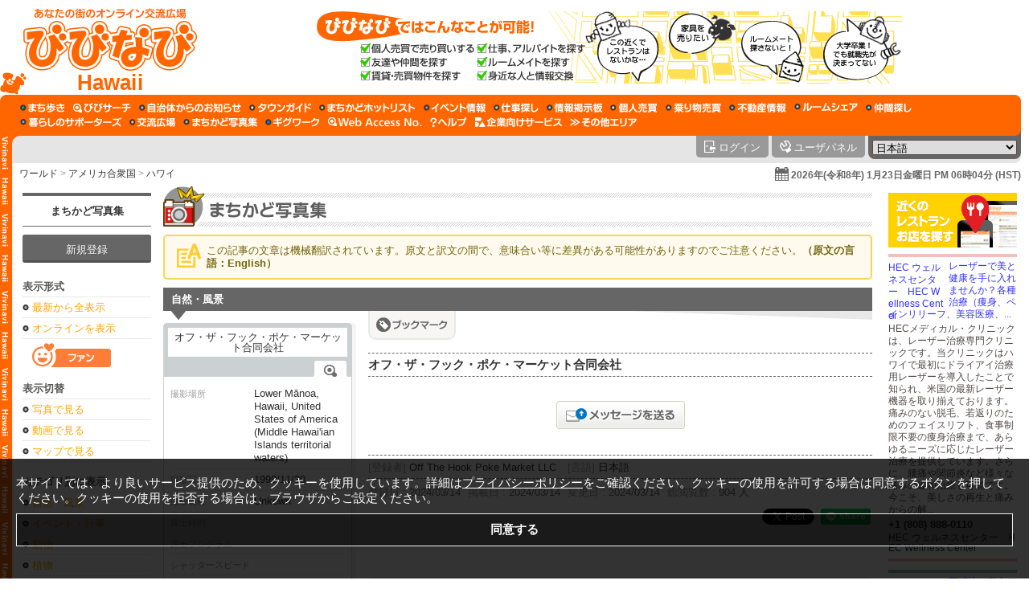

--- FILE ---
content_type: text/html; charset=UTF-8
request_url: https://hawaii.vivinavi.com/ci/desc/_wid_8eb468279569ce58565d551643eb8c217016032414
body_size: 14494
content:
<!DOCTYPE html>
<html lang="ja_JP">
<head>
	<meta charset="utf-8">
	<title>Off The Hook Poke Market LLC / びびなび ハワイ (アメリカ合衆国) あなたの街のオンライン交流広場 / まちかど写真集</title>
			<meta name="description" content="Off The Hook Poke Market LLC / Lower Mānoa Hawaii Off The Hook Poke Market LLC Off The Hook Poke Market LLC オフ・ザ・フック・ポケ・マーケット合同会社 / びびなび ハワイ まちかど写真集">
	<meta name="copyright" content="Copyright &copy; 1999-2026 Vivid Navigation, Inc. All Rights Reserved.">
	<meta name="author" content="netphage &amp; momo">
	<meta property="og:title" content="Off The Hook Poke Market LLC / びびなび ハワイ まちかど写真集">
	<meta property="og:type" content="article">
	<meta property="og:description" content="Off The Hook Poke Market LLC / Lower Mānoa Hawaii Off The Hook Poke Market LLC Off The Hook Poke Market LLC オフ・ザ・フック・ポケ・マーケット合同会社 / びびなび ハワイ まちかど写真集">
	<meta property="og:url" content="https://hawaii.vivinavi.com/ci/desc/_wid_8eb468279569ce58565d551643eb8c217016032414">
	<meta property="og:image" content="https://vnmuse2.vivinavi.com/7d5/7d5aa44377cecfcaed9807ed798e7c59cb1ec216_thumb_large.jpeg">
<meta property="og:image:secure_url" content="https://vnmuse2.vivinavi.com/7d5/7d5aa44377cecfcaed9807ed798e7c59cb1ec216_thumb_large.jpeg">
<meta property="og:image:width" content="500">
<meta property="og:image:height" content="392">
	<meta property="og:site_name" content="びびなび">
	<meta name="twitter:card" content="summary">
	<meta name="twitter:site" content="@vivinavi">
	<meta name="twitter:domain" content="vivinavi.com">
	<meta name="twitter:description" content="Off The Hook Poke Market LLC / Lower Mānoa Hawaii Off The Hook Poke Market LLC Off The Hook Poke Market LLC オフ・ザ・フック・ポケ・マーケット合同会社 / びびなび ハワイ まちかど写真集">
	<meta name="robots" content="index,follow">
	<meta name="vn:server" content="45">

		<meta name="google-site-verification" content="cw34V8TFmHklfgvUUp_QSQy7MMgBxN3wiQQbghysWo0" >
	<meta name="msvalidate.01" content="A83442478B0AF1F0ED2D5A88A20EF1FF" />

			<link rel="canonical" href="https://hawaii.vivinavi.com/ci/desc/_wid_8eb468279569ce58565d551643eb8c217016032414">
<link rel="alternate" hreflang="ja" href="https://hawaii.vivinavi.com/jpn/ci/desc/_wid_8eb468279569ce58565d551643eb8c217016032414">
<link rel="alternate" hreflang="en" href="https://hawaii.vivinavi.com/eng/ci/desc/_wid_8eb468279569ce58565d551643eb8c217016032414">
<link rel="alternate" hreflang="es" href="https://hawaii.vivinavi.com/spa/ci/desc/_wid_8eb468279569ce58565d551643eb8c217016032414">
<link rel="alternate" hreflang="th" href="https://hawaii.vivinavi.com/tha/ci/desc/_wid_8eb468279569ce58565d551643eb8c217016032414">
<link rel="alternate" hreflang="ko" href="https://hawaii.vivinavi.com/kor/ci/desc/_wid_8eb468279569ce58565d551643eb8c217016032414">
<link rel="alternate" hreflang="zh" href="https://hawaii.vivinavi.com/chi/ci/desc/_wid_8eb468279569ce58565d551643eb8c217016032414">
<link rel="alternate" hreflang="x-default" href="https://hawaii.vivinavi.com/jpn/ci/desc/_wid_8eb468279569ce58565d551643eb8c217016032414">
	<script type="application/ld+json">
{
    "@context": "https://schema.org",
    "@type": "BreadcrumbList",
    "itemListElement": [
        {
            "@type": "ListItem",
            "position": 1,
            "name": "トップページ",
            "item": "https://hawaii.vivinavi.com/"
        },
        {
            "@type": "ListItem",
            "position": 2,
            "name": "まちかど写真集",
            "item": "https://hawaii.vivinavi.com/ci/"
        },
        {
            "@type": "ListItem",
            "position": 3,
            "name": "Off The Hook Poke Market LLC",
            "item": "https://hawaii.vivinavi.com/ci/desc/_wid_8eb468279569ce58565d551643eb8c217016032414"
        }
    ]
}
</script>
		<link rel="shortcut icon" href="/img/favicon.ico" type="image/x-icon">
	<link rel="apple-touch-icon-precomposed" href="/img/apple-touch-icon-precomposed.png">
	<link rel="dns-prefetch" href="//vnmuse1.vivinavi.com">
	<link rel="dns-prefetch" href="//vnmuse2.vivinavi.com">
	<link rel="dns-prefetch" href="//js.vivinavi.com">
	<link rel="dns-prefetch" href="//ub.vivinavi.com">
	<link rel="stylesheet" type="text/css" href="/css/jpn/area/hawaii.css">
	<link rel="stylesheet" type="text/css" href="/css/jpn/layout/layout_default.css">
	<link rel="stylesheet" type="text/css" href="/css/jpn/ci/ci.css">
	<link rel="stylesheet" type="text/css" href="/css/common/video-js.css" >
	<link rel="stylesheet" type="text/css" href="/css/common/jquery-ui.css" >
	<link rel="stylesheet" type="text/css" href="/css/common/video-js.css" >
<link rel="stylesheet" type="text/css" href="/css/common/jquery-ui.css" >
<link rel="stylesheet" type="text/css" href="https://js.vivinavi.com/other/swiper/3.1.0/swiper.min.css" >
<link rel="stylesheet" type="text/css" href="/css/jpn/ci/ci_detail.css" >
<link rel="stylesheet" type="text/css" href="/css/jpn/common/reservation/reservation_detail.css" >
	<script src="https://js.vivinavi.com/general_min.js?20200221165702" type="text/javascript" charset="UTF-8"></script>
<script src="https://js.vivinavi.com/json2.js" type="text/javascript" charset="UTF-8"></script>
<script src="https://js.vivinavi.com/form_min.js?20200221165702" type="text/javascript" charset="UTF-8"></script>
<script src="https://js.vivinavi.com/map_min.js?20200221165702" type="text/javascript" charset="UTF-8"></script>
<script src="https://js.vivinavi.com/map_google_min.js?20200221165702" type="text/javascript" charset="UTF-8"></script>
<script src="https://js.vivinavi.com/map_osm_min.js?20200221165702" type="text/javascript" charset="UTF-8"></script>
<script src="https://js.vivinavi.com/video.js" type="text/javascript" charset="UTF-8"></script>
<script src="https://js.vivinavi.com/lang/jpn.js" type="text/javascript" charset="UTF-8"></script>
<script src="https://js.vivinavi.com/other/jq/jquery-1.9.1.js" type="text/javascript" charset="UTF-8"></script>
<script src="https://js.vivinavi.com/other/jq/jquery-ui-1.10.1.js" type="text/javascript" charset="UTF-8"></script>
<script src="https://js.vivinavi.com/other/jq/jquery.rwdImageMaps.min.js" type="text/javascript" charset="UTF-8"></script>
<script src="https://js.vivinavi.com/other/three/three.js" type="text/javascript" charset="UTF-8"></script>
<script src="https://js.vivinavi.com/pano.js" type="text/javascript" charset="UTF-8"></script>
<script src="/js/release.vivinavi.com.js?20200221165702" type="text/javascript" charset="UTF-8"></script>
<script src="https://js.vivinavi.com/other/jq/jquery.tablesorter/jquery.tablesorter.min.js" type="text/javascript" charset="UTF-8"></script>
<script src="https://js.vivinavi.com/other/node_modules/sweetalert/dist/sweetalert.min.js" type="text/javascript" charset="UTF-8"></script>
<script src="https://js.vivinavi.com/mobile_mini.js" type="text/javascript" charset="UTF-8"></script>
<script src="https://js.vivinavi.com/ocr/ocr.scan.js" type="text/javascript" charset="UTF-8"></script>
<script src="https://js.vivinavi.com/other/swiper/3.1.0/swiper.jquery.min.js" type="text/javascript" charset="UTF-8"></script>
</head>
<body id="body">
<div id="container">
		<div id="header">
<div class="js_compatible_notice" id="js_compatible_notice"><p>JavaScriptの設定が無効になっています。サービスの機能が限定されたり、利用できないサービスがあります。JavaScriptを有効に設定してからご利用ください。</p><script type="text/javascript">document.getElementById('js_compatible_notice').innerHTML = "";</script></div>




<div class="logo">
	<h1>
		<a href="/" aria-label="びびなびトップページ">
			<span>びびなび&nbsp;:&nbsp;ハワイ&nbsp;:&nbsp;(アメリカ合衆国)</span>
			<em class="" style="">Hawaii</em>
		</a>
	</h1>

	<div id="1-03_ci_1"><script type="text/javascript" async src="https://ub.vivinavi.com/ub/show/?f=1-03_ci_1&t=banner&mc=スーパー&height=90&width=728&d=hawaii.vivinavi.com&lat=21.30694400000000000000&lng=-157.85833300000000000000&n=まちかど写真集" charset="utf-8"></script></div>

	</div>


<div class="menu">
	<div class="box">
		<ul>

						
			<li class="ss-hi"><a href="/ss/" aria-label="まち歩き"><span>まち歩き</span></a></li>			<li class="sr"><a href="/sr/" aria-label="びびサーチ"><span>びびサーチ</span></a></li>			<li class="mc"><a href="/mc/" aria-label="自治体からのお知らせ"><span>自治体からのお知らせ</span></a></li>			<li class="tg"><a href="/tg/" aria-label="タウンガイド"><span>タウンガイド</span></a></li>			<li class="cf"><a href="/cf/" aria-label="まちかどホットリスト"><span>まちかどホットリスト</span></a></li>			<li class="ev"><a href="/ev/" aria-label="イベント情報"><span>イベント情報</span></a></li>			<li class="cj"><a href="/cj/" aria-label="仕事探し"><span>仕事探し</span></a></li>			<li class="ib"><a href="/ib/" aria-label="情報掲示板"><span>情報掲示板</span></a></li>						<li class="bs"><a href="/bs/" aria-label="個人売買"><span>個人売買</span></a></li>			<li class="bsc"><a href="/bsc/" aria-label="乗り物売買"><span>乗り物売買</span></a></li>			<li class="rp"><a href="/rp/" aria-label="不動産情報"><span>不動産情報</span></a></li>			<li class="re"><a href="/re/" aria-label="ルームシェア"><span>ルームシェア</span></a></li>			<li class="fr"><a href="/fr/" aria-label="仲間探し"><span>仲間探し</span></a></li>			<li class="ls"><a href="/ls/" aria-label="暮らしのサポーターズ"><span>暮らしのサポーターズ</span></a></li>									<li class="eb"><a href="/eb/" aria-label="交流広場"><span>交流広場</span></a></li>			<li class="ci"><a href="/ci/" aria-label="まちかど写真集"><span>まちかど写真集</span></a></li>									<li class="wk"><a href="/wk/" aria-label="ギグワーク"><span>ギグワーク</span></a></li>			<li class="wid"><a href="/wid/" aria-label="Web Access No."><span>Web Access No.</span></a></li>			<li class="help"><a href="/help/" aria-label="びびなびヘルプ"><span>びびなびヘルプ</span></a></li>			<li class="bizarea"><a href="https://bizarea.vivinavi.com" target="_blank" aria-label="企業向けサービス"><span>企業向けサービス</span></a></li>			<li class="www"><a href="http://www.vivinavi.com" target="_blank" aria-label="その他エリア"><span>その他エリア</span></a></li>		</ul>
	</div>
</div>
<div id="tab">
	<div class="box">
		<div class="left"><div><span></span></div></div>
		<div class="welcome">
			<form method="post" action="/ci/desc/_wid_8eb468279569ce58565d551643eb8c217016032414">
							</form>
		</div>
				<div class="user">
			<form method="post" action="/ci/desc/_wid_8eb468279569ce58565d551643eb8c217016032414">
				<ul>
					<li class="login"><a href="/panel/login"><span>ログイン</span></a></li>					<li class="panel"><a href="/panel/"><span>ユーザパネル</span></a></li>
										<li class="language">
						<div class="wrap">
							<select name="set_language_use" onchange="javascript:submit(this);" title="言語切替">
								<option value="jpn" selected >日本語</option><option value="eng"  >English</option><option value="spa"  >español</option><option value="tha"  >ภาษาไทย</option><option value="kor"  >한국어</option><option value="chi"  >中文</option>							</select>
						</div>
					</li>
				</ul>
			</form>
		</div>
	</div>
</div>
<div id="breadcrumbs">
	<div class="box">
		<p>
			<a href="http://www.vivinavi.com">ワールド</a><span>&gt;</span>アメリカ合衆国<span>&gt;</span><a href="https://hawaii.vivinavi.com">ハワイ</a>		</p>
		<div class="cal"><div onclick="$$.calendar.show('/ci/calendar' , 'jid_large_cal' , '' , '' , '' , 'large-calendar' );" title="カレンダー">2026年(令和8年) 1月23日金曜日 PM 06時04分 (HST)</div></div>
	</div>
</div>

</div>
	<div id="content">
		<div id="content-inner">
			<div id="side-left">
	<div class="menu">
		<h3><a href="/ci">まちかど写真集</a></h3>
		<div><a href="/ci/add">新規登録</a></div>
	</div>
		<div class="category">
		<p>表示形式</p>
		<ul>
			<li><a href="/ci/">最新から全表示</a></li>
			<li><a href="/ci/?online=1">オンラインを表示</a></li>
		</ul>
		<div class="fan"><a href="/ci/index?fan=1"><span>ファン</span></a></div>
		<p>表示切替</p>
		<ul>
			<li><a href="/ci/">写真で見る</a></li>
			<li><a href="/ci/video">動画で見る</a></li>
			<li><a href="/ci/map">マップで見る</a></li>
		</ul>
		<p>カテゴリ別に表示</p>
		<ul>
		<li><a href="/ci/index/0">自然・風景</a></li><li><a href="/ci/index/1">イベント・行事</a></li><li><a href="/ci/index/2">動物</a></li><li><a href="/ci/index/3">植物</a></li><li><a href="/ci/index/4">人物</a></li><li><a href="/ci/index/5">スポーツ</a></li><li><a href="/ci/index/6">食べ物</a></li><li><a href="/ci/index/7">その他</a></li>		</ul>
	</div>
	<div class="return">
		<p>戻る</p>
		<ul>
			<li><a href="/ci">まちかど写真集</a></li>
			<li><a href="/">びびなびトップページ</a></li>
		</ul>
	</div>
		<div id="bn-lside"><div id="1-03_ci_3"><script type="text/javascript" async src="https://ub.vivinavi.com/ub/show/?f=1-03_ci_3&t=banner&mc=Lサイド&height=165&width=125&d=hawaii.vivinavi.com&lat=21.30694400000000000000&lng=-157.85833300000000000000&n=まちかど写真集" charset="utf-8"></script></div></div>
	<div id="skyscraper"><div id="1-03_ci_15"><script type="text/javascript" async src="https://ub.vivinavi.com/ub/show/?f=1-03_ci_15&t=banner&mc=Skyscraper&height=600&width=160&d=hawaii.vivinavi.com&lat=21.30694400000000000000&lng=-157.85833300000000000000&n=まちかど写真集" charset="utf-8"></script></div></div>
	<div id="skyscraper-2"><div id="1-03_ci_16"><script type="text/javascript" async src="https://ub.vivinavi.com/ub/show/?f=1-03_ci_16&t=banner&mc=Skyscraper_2&height=600&width=160&d=hawaii.vivinavi.com&lat=21.30694400000000000000&lng=-157.85833300000000000000&n=まちかど写真集" charset="utf-8"></script></div></div>
	</div>			<div id="main">
				<div id="service-header">
										<div id="contents-name">
	<h2><a href="/ci/"><span>まちかど写真集</span></a></h2>
</div>									</div>
				


<!-- //NEWSAD START -->
<script type="text/javascript" src="https://ub.vivinavi.com/ub/show/?f=1-03_ci_8&t=newsad&mc=ニュースアド&d=hawaii.vivinavi.com&lat=21.30694400000000000000&lng=-157.85833300000000000000&n=まちかど写真集" charset="utf-8"></script>
<!-- //NEWSAD END -->

								<div class="enlarge">
	<div id="jid_zindex_container">
		
							<div id="jid_697444d96643c_7d5aa44377cecfcaed9807ed798e7c59cb1ec216jpeg" class="enlarge-desc">
								<div class="overlay"></div>
								<div class="box">
									<div enlarger="1" class="encode-frame"><a href="https://vnmuse1.vivinavi.com/7d5/7d5aa44377cecfcaed9807ed798e7c59cb1ec216.jpeg" title="オリジナル画像" target=_blank><img src="https://vnmuse2.vivinavi.com/7d5/7d5aa44377cecfcaed9807ed798e7c59cb1ec216_thumb_x_large.jpeg" fid="7d5aa44377cecfcaed9807ed798e7c59cb1ec216.jpeg" fid="7d5aa44377cecfcaed9807ed798e7c59cb1ec216.jpeg" tfid="7d5aa44377cecfcaed9807ed798e7c59cb1ec216_thumb_x_large.jpeg" alt="" class="x_large" ><span class="zoom-button"></span></a></div>
									<div class="btn-prev tmp" onclick="$$.thumbnail.open( 'tmp_prev', true, true );$$.thumbnail.close( 'jid_697444d96643c_7d5aa44377cecfcaed9807ed798e7c59cb1ec216jpeg' );"><span>前の画像へ</span></div>
									<div class="btn-next tmp" onclick="$$.thumbnail.open( 'tmp_next', true, true );$$.thumbnail.close( 'jid_697444d96643c_7d5aa44377cecfcaed9807ed798e7c59cb1ec216jpeg' );"><span>次の画像へ</span></div>
									<div class="close"><a href="javascript:void(0)" onclick="$$.thumbnail.close( 'jid_697444d96643c_7d5aa44377cecfcaed9807ed798e7c59cb1ec216jpeg' );$$.thumbnail.closeOverlay();" title="閉じる"><span>閉じる</span></a></div>
								</div>
							</div>	</div>
	<div id="jid_enlarge_overlay" class="enlarge-overlay" onclick="$$.thumbnail.closeOverlay();"></div>
</div>
<div class="att-translate-desc"><p>この記事の文章は機械翻訳されています。原文と訳文の間で、意味合い等に差異がある可能性がありますのでご注意ください。<span>（原文の言語：English）</span></p></div><div id="free">
	<div class="location">
		<h3>自然・風景</h3>
		<div><p></p></div>
	</div>
	<div id="detail">
		<div class="picture">
			<div class="wrapper">
				<div class="wrap">
					<div class="picbox"><div onclick="$$.thumbnail.open( 'jid_697444d96643c_7d5aa44377cecfcaed9807ed798e7c59cb1ec216jpeg', true, true  );" class="exmedia-frame"><img src="https://vnmuse2.vivinavi.com/7d5/7d5aa44377cecfcaed9807ed798e7c59cb1ec216_thumb_medium.jpeg" fid="7d5aa44377cecfcaed9807ed798e7c59cb1ec216.jpeg" fid="7d5aa44377cecfcaed9807ed798e7c59cb1ec216.jpeg" tfid="7d5aa44377cecfcaed9807ed798e7c59cb1ec216_thumb_medium.jpeg" alt="" class="medium" ></div><div class="expand"><div onclick="$$.thumbnail.open( 'jid_697444d96643c_7d5aa44377cecfcaed9807ed798e7c59cb1ec216jpeg', true, true );"><span>拡大</span></div></div></div>
					<div class="data">
						<table>
							<tr>
								<th>撮影場所</th>
								<td>Lower Mānoa, Hawaii, United States of America (Middle Hawai&#039;ian Islands territorial waters)</td>
							</tr>
							<tr>
								<th>撮影日</th>
								<td>1999/11/30</td>
							</tr>
							<tr>
								<th>撮影機種</th>
								<td>Unkown </td>
							</tr>
							<tr>
								<th>露出時間</th>
								<td></td>
							</tr>
							<tr>
								<th>露出プログラム</th>
								<td></td>
							</tr>
							<tr>
								<th>シャッタースピード</th>
								<td></td>
							</tr>
							<tr>
								<th>絞り値</th>
								<td></td>
							</tr>
							<tr>
								<th>光源</th>
								<td></td>
							</tr>
							<tr>
								<th>フラッシュ</th>
								<td></td>
							</tr>
							<tr>
								<th>露光モード</th>
								<td></td>
							</tr>
							<tr>
								<th>ホワイト・バランス</th>
								<td></td>
							</tr>
							<tr>
								<th>撮影シーン・タイプ</th>
								<td></td>
							</tr>
							<tr>
								<th>コントラスト</th>
								<td></td>
							</tr>
							<tr>
								<th>シャープネス</th>
								<td></td>
							</tr>
							<tr>
								<th>被写体撮影モード</th>
								<td></td>
							</tr>
						</table>
					</div>
											<div class="webid"><span>Web Access No.</span>1718313</div>
									</div>
			</div>
		</div>
		<div class="panel">
			<div class="wrap">
								<div class="right">
					<div class="box">
						<ul>
							<li class="fan"></li>
							<li class="bookmark"><div id="jid_bookmark__wid_8eb468279569ce58565d551643eb8c217016032414"><div class="off"><a href="/ci/bookmark/?bookmark=on&wid=_wid_8eb468279569ce58565d551643eb8c217016032414&u=https://hawaii.vivinavi.com/ci/desc/_wid_8eb468279569ce58565d551643eb8c217016032414" onclick="$v.ajax.link( event , 'jid_bookmark__wid_8eb468279569ce58565d551643eb8c217016032414' );"  title="ブックマークに追加する"><span>ブックマーク</span></a></div></div></li>
						</ul>
					</div>
				</div>
			</div>
		</div>
		<h3 class="title">オフ・ザ・フック・ポケ・マーケット合同会社</h3>
		<p class="comment"></p>
								<div class="btn-contact">
						<div class="message"><a href="/ci/send_message?messtar=article&wid=_wid_8eb468279569ce58565d551643eb8c217016032414"><span>メッセージを送る</span></a></div>
		</div>
		<div class="contact">
			<ul>
				<li><span>[登録者]</span>Off The Hook Poke Market LLC</li>
				<li><span>[言語]</span>日本語</li>							</ul>
		</div>
		<div class="analysis">
			<ul>
				<li><span>登録日&nbsp;:&nbsp;</span>2024/03/14</li>
				<li><span>掲載日&nbsp;:&nbsp;</span>2024/03/14</li>
				<li><span>変更日&nbsp;:&nbsp;</span>2024/03/14</li>
				<li><span>総閲覧数&nbsp;:&nbsp;</span>904&nbsp;人</li>
			</ul>
		</div>
		<div id="jid_reservation_init">
	<div id="jid_reservation_cal">
			</div>
</div>
<script type="text/javascript">
	$j(document).ready( function() {
		var overlay = $j('#reserve-detail .overlay');
		$j('#reserve-detail .calendar .open, #reserve-progress .memo a').on('click', function() {
			overlay.show();
		});
	});
	


</script>		<div class="sns">
			<ul>
				<li><script type="text/javascript">$v.smedia.twitter();</script><a href="https://twitter.com/share" class="twitter-share-button" data-url="http://hawaii.vivinavi.com/ci/desc/_wid_8eb468279569ce58565d551643eb8c217016032414"  data-lang="en">Tweet</a></li>
				<li><script type="text/javascript">$v.smedia.facebook();</script><div class="fb-share-button" data-href="http://hawaii.vivinavi.com/ci/desc/_wid_8eb468279569ce58565d551643eb8c217016032414" data-layout="button_count" data-mobile-iframe="true"><a class="fb-xfbml-parse-ignore" target="_blank" href="https://www.facebook.com/sharer/sharer.php?u=http://hawaii.vivinavi.com/ci/desc/_wid_8eb468279569ce58565d551643eb8c217016032414">Share</a></div></li>
				<li><script type="text/javascript" async="async" defer="defer">$v.smedia.line();</script><div class="line-it-button" data-lang="en" data-type="share-a" data-ver="3"  data-color="default" data-size="small" data-count="false" style="display: none;"></div>
		</li>
			</ul>
		</div>
		<div class="button">
			<ul>
				<li class="prev" style="visibility:hidden"><a href="/ci/desc/"><span>前へ</span></a></li>
				<li class="next" style="visibility:hidden"><a href="/ci/desc/"><span>次へ</span></a></li>
			</ul>
		</div>
		<div id="desc-related">
	<div class="box">
		<h3>気になるリスト</h3>
		<ul class="related-pict">
			<li class="tg">
	<a href="https://hawaii.vivinavi.com/tg/desc/0-02-JA-tg-1367377398-b2ad" title="詳細">
		<div class="box">
						<div class="pic"><div class="thumb"><img src="https://vnmuse1.vivinavi.com/0-0/0-02-JA-tg-1367377398-b2ad0_thumb_medium.jpeg" fid="0-02-JA-tg-1367377398-b2ad0.jpeg" fid="0-02-JA-tg-1367377398-b2ad0.jpeg" tfid="0-02-JA-tg-1367377398-b2ad0_thumb_medium.jpeg" alt="" class="medium" ></div></div>
						<div class="info">
				<div class="cat">タウンガイド<span>/</span>教育・習い事<span class="score">10.87% Match</span></div>
				<h4>Focus Labo LLC | フォーカス教育研究所</h4>
				<p>幼稚園児から小学生、高校生、大学生、社会人まで。ハワイ現地校の補習から日本教育の補習、各種英語系資格受験やさらには日米トップ校受験まで！勉強のことならお任せ下さい。ご家庭で講義をするため、お子様の送迎も一切必要ありません。指導経験豊富なアメリカ人講師も多数在籍しております。</p>
							</div>
		</div>
	</a>
</li>
<li class="tg">
	<a href="https://hawaii.vivinavi.com/tg/desc/_wid_8b448b19cd7e96d0d0b2b8d12dd5c3c27c90271e" title="詳細">
		<div class="box">
						<div class="pic"><div class="thumb"><img src="https://vnmuse2.vivinavi.com/32a/32a04cc8d56d247b1efc40b93c787c0e58f341eb_thumb_medium.jpeg" fid="32a04cc8d56d247b1efc40b93c787c0e58f341eb.png" fid="32a04cc8d56d247b1efc40b93c787c0e58f341eb.png" tfid="32a04cc8d56d247b1efc40b93c787c0e58f341eb_thumb_medium.jpeg" alt="" class="medium" ></div></div>
						<div class="info">
				<div class="cat">タウンガイド<span>/</span>ギフト・ショッピング<span class="score">10.63% Match</span></div>
				<h4>Angels By The Sea Hawaii</h4>
				<p>日本でも多くの芸能人にも愛用いただいているハワイ生まれのファッションブランド。ハワイの美しい景色をもとにデザインされた南国のライフスタイルをあなたとご家族にもお届けします♪洋服は刺繍、染色から全てハンドメイドで一つ一つに『ALOHA』を込めて作られています。一つ一つ手作りで作られているので全て少しづつ違った表情を持ち世界に一つだけのお洋服を購入いただけます。</p>
							</div>
		</div>
	</a>
</li>
		</ul>
	</div>
</div>
				<div id="bn-desc"><div id="1-03_ci_6"><script type="text/javascript" async src="https://ub.vivinavi.com/ub/show/?f=1-03_ci_6&t=banner&mc=詳細&height=90&width=728&d=hawaii.vivinavi.com&lat=21.30694400000000000000&lng=-157.85833300000000000000&n=まちかど写真集" charset="utf-8"></script></div></div>
				<div class="footer">
			<div class="top">
				<dl>
					<dt><a href="/ci/">&ldquo;まちかど写真集&rdquo;&nbsp;トップページへ戻る</a></dt>
					<dd>
						<ul>
							<li class="mod"><a href="/ci/mod/_wid_8eb468279569ce58565d551643eb8c217016032414">変更</a></li>
							<li class="del"><a href="/ci/del/_wid_8eb468279569ce58565d551643eb8c217016032414">消去</a></li>
						</ul>
					</dd>
				</dl>
			</div>
			<div class="bottom">
				<ul>
					<li class="report"><a href="/ci/report/ci/_wid_8eb468279569ce58565d551643eb8c217016032414">この登録を報告</a></li>
					<li class="return"><a href="#body">このページのトップへ</a></li>
				</ul>
			</div>
		</div>
	</div>
</div>
							</div>
			
<div id="side-right">
	<div id="bn-shoulder">
				<div id="1-03_ci_2"><script type="text/javascript" async src="https://ub.vivinavi.com/ub/show/?f=1-03_ci_2&t=banner&mc=ショルダー&height=300&width=160&d=hawaii.vivinavi.com&lat=21.30694400000000000000&lng=-157.85833300000000000000&n=まちかど写真集" charset="utf-8"></script></div>
			</div>
	<div id="sidead">
		<ul>
			<li class="tg-link"><a href="/tg/"><span>お店を検索するなら『タウンガイド』</span></a></li>
			<li class="tg">
				<a href="/tg/page/_wid_acdd98d6e277685fe02aa6e291fd3e04b9aa012127">
					<dl class="TG_CATEGORY_BEAUTY">
						<dt><div class="thumb"><img src="https://vnmuse1.vivinavi.com/221/2212a27f1cd48477b6078844842f56b29d50ebbf_thumb_medium.jpeg" fid="2212a27f1cd48477b6078844842f56b29d50ebbf.jpeg" fid="2212a27f1cd48477b6078844842f56b29d50ebbf.jpeg" tfid="2212a27f1cd48477b6078844842f56b29d50ebbf_thumb_medium.jpeg" alt="" class="medium" ></div>レーザーで美と健康を手に入れませんか？各種治療（痩身、ペインリリーフ、美容医療、...</dt>
						<dd>
							<p>HECメディカル・クリニックは、レーザー治療専門クリニックです。当クリニックはハワイで最初にドライアイ治療用レーザーを導入したことで知られ、米国の最新レーザー機器を取り揃えております。痛みのない脱毛、若返りのためのフェイスリフト、食事制限不要の痩身治療まで、あらゆるニーズに応じたレーザー治療を提供しています。さらに、腰痛や関節炎など様々な痛みの緩和治療も可能です。今こそ、美しさの再生と痛みからの解...</p>
							<div>+1 (808) 888-0110</div>
							<em>HEC ウェルネスセンター　HEC Wellness Center</em>
						</dd>
					</dl>
				</a>
			</li><li class="tg">
				<a href="/tg/page/_wid_e1a403a569b6c3f3a47c98fea63a52fb4923072324">
					<dl class="TG_CATEGORY_EDUCATION">
						<dt><div class="thumb"><img src="https://vnmuse1.vivinavi.com/ffb/ffb60bdb499681157aacd9a88b9ae4b0feea6eb6_thumb_medium.jpeg" fid="ffb60bdb499681157aacd9a88b9ae4b0feea6eb6.jpeg" fid="ffb60bdb499681157aacd9a88b9ae4b0feea6eb6.jpeg" tfid="ffb60bdb499681157aacd9a88b9ae4b0feea6eb6_thumb_medium.jpeg" alt="" class="medium" ></div>🎹感性と学力を育むピアノレッスン。音楽は心を豊かにし、集中力や表現力を育てます。...</dt>
						<dd>
							<p>✅無料体験レッスン実施中！✅入会金、年会費、教室施設費無料。✅単発レッスン制導入、オンライン予約完備。ポランジ ピアノ教室へようこそ！ 幼児期から才能を最大限に引き出す音楽教育をモットーに、当ピアノ教室は1999年8月からハワイにてスタートしました。音楽が生涯の友となるようなレッスン体験のお手伝ができるよう、心を込めてレッスンをおこなっています。 「音楽って楽しい」「ピアノが弾けるようになって嬉し...</p>
							<div>+1 (808) 371-8910</div>
							<em>ポランジピアノ教室</em>
						</dd>
					</dl>
				</a>
			</li><li class="tg">
				<a href="/tg/page/_wid_d441447b81c148f9d7cbe2551e8a32d7d4bb112411">
					<dl class="TG_CATEGORY_LIVING">
						<dt><div class="thumb"><img src="https://vnmuse1.vivinavi.com/969/969f89e05406e231bc164aaf2b65adecdd252e6d_thumb_medium.jpeg" fid="969f89e05406e231bc164aaf2b65adecdd252e6d.png" fid="969f89e05406e231bc164aaf2b65adecdd252e6d.png" tfid="969f89e05406e231bc164aaf2b65adecdd252e6d_thumb_medium.jpeg" alt="" class="medium" ></div>MANAHOUSEKEEPINGはオアフ島ハワイを拠点に、戸建て、バケーションレ...</dt>
						<dd>
							<p>「信頼と実績」オアフ島でハウスキ－ピングサービスを提供しており多くのお客様よりご愛顧いただいております。戸建て、コンドミニアム、オフィスなど様々なプロの清掃サービスを提供しており、部分的な清掃として床・カーペットのみの清掃やカビ除去のみも承ります。忙しくてなかなかお掃除をする時間のない！そんな時は私達プロのお掃除屋さんにお任まかせください！単なる清掃ではなく高度な技術と知識、効率かつ効果的にプロと...</p>
							<div>+1 (808) 223-5362</div>
							<em>MANA HOUSEKEEPING</em>
						</dd>
					</dl>
				</a>
			</li><li class="tg">
				<a href="/tg/page/0-02-JA-tg-1278379372-6aeb">
					<dl class="TG_CATEGORY_RESTAURANT">
						<dt><div class="thumb"><img src="https://vnmuse1.vivinavi.com/fca/fcad05e7fb7c86fe577fc8ec5406b38e3c19662c_thumb_medium.jpeg" fid="fcad05e7fb7c86fe577fc8ec5406b38e3c19662c.jpeg" fid="fcad05e7fb7c86fe577fc8ec5406b38e3c19662c.jpeg" tfid="fcad05e7fb7c86fe577fc8ec5406b38e3c19662c_thumb_medium.jpeg" alt="" class="medium" ></div>座梅林は、1927年に創業した東京・銀座のとんかつ専門店。今ではお馴染みの「カツ...</dt>
						<dd>
							<p>日本の伝統料理のひとつである「とんかつ」を世界に広める第一歩として、アメリカ１号店となるハワイ・ワイキキ店をオープン。本場日本の美味しいとんかつをご堪能いただけます。そんな銀座梅林が、2021年2月に世界初の「洋食店」をハワイにオープンしました。昔懐かしい日本の洋食を味わえます。オススメは、オーナーの大好物でもあるオムライス。ほかにもビーフシチュー、ハンバーグ、シーフードグラタン、ハヤシライス、ビ...</p>
							<div>+1 (808) 200-1109</div>
							<em>とんかつ銀座梅林</em>
						</dd>
					</dl>
				</a>
			</li><li class="tg">
				<a href="/tg/page/_wid_c40d3b67d196b8cfb4cb75b7d5132eba0177022504">
					<dl class="TG_CATEGORY_RESTAURANT">
						<dt><div class="thumb"><img src="https://vnmuse1.vivinavi.com/3fb/3fb435f6803f4ea070346800e3b825d8c80eb7a2_thumb_medium.jpeg" fid="3fb435f6803f4ea070346800e3b825d8c80eb7a2.png" fid="3fb435f6803f4ea070346800e3b825d8c80eb7a2.png" tfid="3fb435f6803f4ea070346800e3b825d8c80eb7a2_thumb_medium.jpeg" alt="" class="medium" ></div>ハワイ・ホノルルを中心に、多彩な飲食店を展開中！ 地元の方から観光で訪れる方まで...</dt>
						<dd>
							<p>ワイキキのメキシカンレストラン「Buho Cocina Y Cantina」や寿司店「Sushi Fukurou」、カイムキの「Kaimuki Shokudo」、ワイキキの「Waikiki Shokudo」、カカアコのアイランドフレンチ「PARIS.HAWAII」など、エリアやジャンルごとに個性あふれる店舗を展開。近日オープン予定の「WESTMAN CAFE」にもぜひご期待ください！</p>
							<div>+1 (808) 483-0436</div>
							<em>Westman Group Corporation</em>
						</dd>
					</dl>
				</a>
			</li><li class="tg">
				<a href="/tg/page/_wid_580d6081faa2758cd81036627f95201bdaa6022505">
					<dl class="TG_CATEGORY_EDUCATION">
						<dt><div class="thumb"><img src="https://vnmuse2.vivinavi.com/8f5/8f5bc21d1af37ddd37e636bcb396170290b6460c_thumb_medium.jpeg" fid="8f5bc21d1af37ddd37e636bcb396170290b6460c.jpeg" fid="8f5bc21d1af37ddd37e636bcb396170290b6460c.jpeg" tfid="8f5bc21d1af37ddd37e636bcb396170290b6460c_thumb_medium.jpeg" alt="" class="medium" ></div>フレンドリーな環境で出会う、英語とハワイの本当の魅力。 心地よい風が吹くハワイの...</dt>
						<dd>
							<p>数ある語学学校の中で当校が大切にしているもの。それは「圧倒的な教育の質」と「手の届く価格」です。英語はコミュニケーションのツール。1人でも多くの英語学習者がこのツールを身につけ、世界で活躍してもらうこと。これが私たちの願いです。だからこそ当校は生徒がいち早く学べる環境を整えること、そして一人でも受講しやすい価格にこだわっています。</p>
							<div>+1 (808) 791-7800</div>
							<em>Central Pacific College</em>
						</dd>
					</dl>
				</a>
			</li><li class="tg">
				<a href="/tg/page/_wid_c5026c4e83338e6b0b557028a91a7fb13083092114">
					<dl class="TG_CATEGORY_RESTAURANT">
						<dt><div class="thumb"><img src="https://vnmuse2.vivinavi.com/15f/15f85af133edf4285db9e40192c54190a6d450ec_thumb_medium.jpeg" fid="15f85af133edf4285db9e40192c54190a6d450ec.png" fid="15f85af133edf4285db9e40192c54190a6d450ec.png" tfid="15f85af133edf4285db9e40192c54190a6d450ec_thumb_medium.jpeg" alt="" class="medium" ></div>&quot;Eat Local&quot;　地産地消をテーマにダイニング、カフェ...</dt>
						<dd>
							<p>&quot;Eat Local&quot;　地産地消をテーマにダイニング、カフェ、ステーキハウス、居酒屋を展開しています。今後も街づくりに繋がるような店づくりをしていきます。</p>
							<div>+1 (808) 922-2221</div>
							<em>ZETTON, INC.</em>
						</dd>
					</dl>
				</a>
			</li><li class="tg">
				<a href="/tg/page/_wid_7f93349777579fa8378c26797f5524c78dfe022421">
					<dl class="TG_CATEGORY_BEAUTY">
						<dt></dt>
						<dd>
							<p></p>
							<div>+1 (808) 924-4061</div>
							<em>&#039;Ele&#039;Ele Collection LLC.</em>
						</dd>
					</dl>
				</a>
			</li><li class="tg">
				<a href="/tg/page/_wid_a9869f03c90d4977d25a9070e46b279274cf072226">
					<dl class="TG_CATEGORY_HOSPITAL">
						<dt><div class="thumb"><img src="https://vnmuse2.vivinavi.com/5ff/5ff55c9c93e1d5cd55cacbfa83b882a5602e231e_thumb_medium.jpeg" fid="5ff55c9c93e1d5cd55cacbfa83b882a5602e231e.png" fid="5ff55c9c93e1d5cd55cacbfa83b882a5602e231e.png" tfid="5ff55c9c93e1d5cd55cacbfa83b882a5602e231e_thumb_medium.jpeg" alt="" class="medium" ></div>ようこそ、聖ルカクリニックへ。アラモアナにある日本人のためのクリニックが、ワイキ...</dt>
						<dd>
							<p>アラモアナショッピングセンター付近にある日本人のためのクリニックです。日英両語で診察が受けられるので、ハワイに旅行される方やハワイ在住の日本人の方は、安心して治療を受けていただけます。当院では、日本渡航の為のコロナスクリーニング検査を行い、出国前検査証明を発行してます。当院では、内科、家庭医学科、外科、婦人科、糖尿病内科、高齢者ケアといった各種サービスを揃え、患者様のトータルケアが可能です。日常よ...</p>
							<div>+1 (808) 945-3719</div>
							<em>聖ルカクリニック / St. Luke&#039;s Clinic</em>
						</dd>
					</dl>
				</a>
			</li><li class="tg">
				<a href="/tg/page/_wid_13ae03c9f538f23ab362dfc2dcd26f987fdd112503">
					<dl class="TG_CATEGORY_RESTAURANT">
						<dt></dt>
						<dd>
							<p></p>
							
							<em>LOVE AND POWER LLC（Dragon Burger＆雪洞 BONBORI Ramen）</em>
						</dd>
					</dl>
				</a>
			</li><li class="tg">
				<a href="/tg/page/_wid_19f065c6ff285ebc5f5d535bedfdbb47bf6a102530">
					<dl class="TG_CATEGORY_RESTAURANT">
						<dt><div class="thumb"><img src="https://vnmuse2.vivinavi.com/674/674ef1df007e19654fd5349529cc9478e79bbe05_thumb_medium.jpeg" fid="674ef1df007e19654fd5349529cc9478e79bbe05.png" fid="674ef1df007e19654fd5349529cc9478e79bbe05.png" tfid="674ef1df007e19654fd5349529cc9478e79bbe05_thumb_medium.jpeg" alt="" class="medium" ></div>【ハワイ初上陸！韓国NO.1のフライドチキン専門店】韓流ドラマ「愛の不時着」に登...</dt>
						<dd>
							<p>【ハワイ初上陸！韓国NO.1のフライドチキン専門店】韓流ドラマ「愛の不時着」に登場し話題沸騰のbb.q＝Best of the Best Qualityのフライドチキンをどうぞ！ チキンウィング/ホールチキン	サンドイッチトッポギプレートランチ</p>
							<div>+1 (808) 888-3532</div>
							<em>bb.q CHICKEN - Hawaii</em>
						</dd>
					</dl>
				</a>
			</li><li class="tg">
				<a href="/tg/page/_wid_d4ed7e20de8b43612eb12a691695d94206a7042522">
					<dl class="TG_CATEGORY_RESTAURANT">
						<dt><div class="thumb"><img src="https://vnmuse1.vivinavi.com/ab0/ab0160d1ce438232946921c2e2b78273807bacda_thumb_medium.jpeg" fid="ab0160d1ce438232946921c2e2b78273807bacda.jpeg" fid="ab0160d1ce438232946921c2e2b78273807bacda.jpeg" tfid="ab0160d1ce438232946921c2e2b78273807bacda_thumb_medium.jpeg" alt="" class="medium" ></div>NYの人気店「ROKC」がワイキキにOPEN！</dt>
						<dd>
							<p>NYのカクテルバー／レストラン「ROKC」がワイキキに上陸しました！📝 ROKCについてRamen・Oyster・Kitchen・Cocktail の頭文字を取って名付けられた ROKC は、ニューヨーク・マンハッタン発祥の人気カクテルバー／レストランです。この4つの要素をスペシャリティとし、他にはないスタイルでニューヨーカーを魅了してきました。ROKCでは、全米トップレベルのクラフトカクテル 🍸...</p>
							
							<em>ROKC HAWAII</em>
						</dd>
					</dl>
				</a>
			</li><li class="tg">
				<a href="/tg/page/_wid_f712b7a856dff5ceab5669d904e37e95b473bdc3">
					<dl class="TG_CATEGORY_RESTAURANT">
						<dt><div class="thumb"><img src="https://vnmuse1.vivinavi.com/9d4/9d481ac42dae4d6cdc53d80a494a53c915fa8102_thumb_medium.jpeg" fid="9d481ac42dae4d6cdc53d80a494a53c915fa8102.png" fid="9d481ac42dae4d6cdc53d80a494a53c915fa8102.png" tfid="9d481ac42dae4d6cdc53d80a494a53c915fa8102_thumb_medium.jpeg" alt="" class="medium" ></div>【ハワイの実力派ラーメン店】 自慢のラーメンと外はカリカリ中はジューシーな餃子を...</dt>
						<dd>
							<p>ローカルにも日本人の方にも愛されるラーメンが自慢。特に人気のある餃子は外はカリカリ、中はジューシー！また、ベジタリアンメニューもご用意しております！是非一度ご賞味ください！</p>
							<div>+1 (808) 425-4415</div>
							<em>大野屋ラーメン | ONOYA RAMEN</em>
						</dd>
					</dl>
				</a>
			</li><li class="tg">
				<a href="/tg/page/_wid_4af3ff28df5700c3e0bd148426b406d36969082302">
					<dl class="TG_CATEGORY_RESTAURANT">
						<dt><div class="thumb"><img src="https://vnmuse2.vivinavi.com/581/581ef7263c7515bb2ced524dc38029d2cf02bc71_thumb_medium.jpeg" fid="581ef7263c7515bb2ced524dc38029d2cf02bc71.jpeg" fid="581ef7263c7515bb2ced524dc38029d2cf02bc71.jpeg" tfid="581ef7263c7515bb2ced524dc38029d2cf02bc71_thumb_medium.jpeg" alt="" class="medium" ></div>ディーン＆デルーカ ハワイは世界中の美味しい食べ物をあつめた、食のセレクトショッ...</dt>
						<dd>
							<p>DEAN & DELUCA is your source for gourmet foods from all over the world. ディーン＆デルーカ ハワイは世界中の美味しい食べ物をあつめた、食のセレクトショップです。お客様にハワイのおいしさを再発見していただけるよう、ローカルの新鮮な食材を生かしたさまざまな商品を提供します。国際的リゾート、ホノルルでの日常がもう少しだけ特別になる…...</p>
							<div>+1 (808) 729-9720</div>
							<em>DEAN &amp; DELUCA HAWAII</em>
						</dd>
					</dl>
				</a>
			</li><li class="tg">
				<a href="/tg/page/0-02-JA-tg-1250907331-9f32b3">
					<dl class="TG_CATEGORY_HOSPITAL">
						<dt><div class="thumb"><img src="https://vnmuse1.vivinavi.com/0-0/0-02-JA-tg-1250907331-9f32b34_thumb_medium.jpeg" fid="0-02-JA-tg-1250907331-9f32b34.jpeg" fid="0-02-JA-tg-1250907331-9f32b34.jpeg" tfid="0-02-JA-tg-1250907331-9f32b34_thumb_medium.jpeg" alt="" class="medium" ></div>ハワイの歯医者さんをサポートしている日系最大のデンタルラボです</dt>
						<dd>
							<p>日本人の歯科技工士がハワイの歯医者さんと一緒に皆様をサポートしています。■日本とアメリカ双方の資格を有する歯科技工士のラボです。ACLデンタルラボは２００４年に設立。アメリカの公認歯科技工士そして全員が日本の国家資格を有するプロフェッショナルラボです。その経験と匠の技術でハワイの歯科医の先生方、そして患者様のサポートをさせて頂いています。■最新の設備と優れた技術技術は日進月歩です。ハワイの歯科医の...</p>
							<div>+1 (808) 947-2128</div>
							<em>ACL Hawaii, Inc.                          Cosmetic Dental Lab.</em>
						</dd>
					</dl>
				</a>
			</li>		</ul>
	</div>
			<div id="1-03_ci_14"><script type="text/javascript" async src="https://ub.vivinavi.com/ub/show/?f=1-03_ci_14&t=banner&mc=サイドアド&height=300&width=160&d=hawaii.vivinavi.com&lat=21.30694400000000000000&lng=-157.85833300000000000000&n=まちかど写真集" charset="utf-8"></script></div>
		</div>
		</div>
	</div>
	<div id="cover"></div>
</div>
<div id="footer">
<div id="bn-footer">
			<div id="1-03_ci_13"><script type="text/javascript" async src="https://ub.vivinavi.com/ub/show/?f=1-03_ci_13&t=banner&mc=フッター&height=90&width=728&d=hawaii.vivinavi.com&lat=21.30694400000000000000&lng=-157.85833300000000000000&n=まちかど写真集" charset="utf-8"></script></div>
		</div>
<div id="tab">
	<div class="wrap jan">
		<div class="box">
			<ul>
				<li class="howto"><a href="/help/guide/"><span>はじめてガイド</span></a></li>
				<li class="contact"><a href="/help/contact/"><span>お問い合わせ</span></a></li>
				<li class="faq"><a href="/help/qa/"><span>よくある質問</span></a></li>
			</ul>
		</div>
	</div>
</div>
<div id="bar">
	<div class="box">
		<div class="menu">
			<ul>
				<li class="left"><a href="https://agr.vivinavi.com" target="_blank">利用規約</a></li>
				<li><a href="https://agr.vivinavi.com/copyright/" target="_blank">商標・著作権</a></li>
				<li><a href="https://agr.vivinavi.com#privacy" target="_blank">プライバシーポリシー</a></li>
			</ul>
			<div><a href="#top">このページのトップへ</a></div>
		</div>
	</div>
	<div class="bottom"><div></div></div>
</div>
<div id="guide">
	<div class="left">
		<h4>困ったときは</h4>
		<dl>
			<dt>びびなびをはじめて利用される方</dt>
			<dd>
				<ul>
					<li><a href="/help/vivinavi/">びびなびCLS</a></li>
					<li><a href="/help/guide/">はじめてガイド</a></li>
				</ul>
			</dd>
		</dl>
		<dl>
			<dt>わからないことがあったら</dt>
			<dd>
				<ul>
					<li><a href="/help/qa/">よくある質問</a></li>
					<li><a href="/help/contact/">お問い合わせ</a></li>
				</ul>
			</dd>
		</dl>
		<h4>広告出稿・有料掲載をお考えの方</h4>
		<dl>
			<dt>お気軽にご相談・お問い合わせ下さい</dt>
			<dd>
				<ul>
					<li><a href="https://bizarea.vivinavi.com/csc/contact/" target="_blank">広告のお問い合わせ</a></li>
					<li><a href="https://bizarea.vivinavi.com/csc/press/" target="_blank">プレスリリースお申し込み</a></li>
					<li><a href="https://www.vividnavigation.com/inquiry/press" target="_blank">メディアの方へ</a></li>
					<li class="bizarea"><a href="https://bizarea.vivinavi.com" target="_blank"><span>BizArea - 企業向けサービス</span></a></li>
				</ul>
			</dd>
		</dl>
	</div>
	<div class="center">
		<h4>びびなびサービス一覧</h4>
		<dl>
			<dt>おでかけ</dt>
			<dd>
				<ul>
					<li><a href="/tg/">タウンガイド</a></li>					<li><a href="/cf/">まちかどホットリスト</a></li>					<li><a href="/ev/">イベント情報</a></li>				</ul>
			</dd>
			<dt>生活情報</dt>
			<dd>
				<ul>
					<li><a href="/cj/">仕事探し</a></li>					<li><a href="/ib/">情報掲示板</a></li>															<li><a href="/wk/">ギグワーク</a></li>				</ul>
			</dd>
		</dl>
		<dl>
			<dt>売る・買う</dt>
			<dd>
				<ul>
					<li><a href="/bs/">個人売買</a></li>					<li><a href="/bsc/">乗り物売買</a></li>				</ul>
			</dd>
			<dt>住まい</dt>
			<dd>
				<ul>
					<li><a href="/rp/">不動産情報</a></li>					<li><a href="/re/">ルームシェア</a></li>				</ul>
			</dd>
			<dt>会う・話す</dt>
			<dd>
				<ul>
					<li><a href="/fr/">仲間探し</a></li>				</ul>
			</dd>
		</dl>
		<dl>
			<dt>お役立ち情報</dt>
			<dd>
				<ul>
										<li><a href="/ls/">暮らしのサポーターズ</a></li>										<li><a href="/mc/">自治体からのお知らせ</a></li>																								</ul>
			</dd>
			<dt>コミュニケーション</dt>
			<dd>
				<ul>
					<li><a href="/eb/">交流広場</a></li>					<li><a href="/ci/">まちかど写真集</a></li>				</ul>
			</dd>
			<dt>検索</dt>
			<dd>
				<ul>
					<li><a href="/sr/">びびサーチ</a></li>					<li><a href="/wid/">Web Access No.</a></li>				</ul>
			</dd>
		</dl>
	</div>

	<div class="right">
		<h4>身近なエリアのびびなび</h4>
		<dl>
			<dt>"びびなび ハワイ" から近いエリアを表示中</dt>
			<dd>
				<ul>
				<li><a href="https://hawaii.vivinavi.com//">びびなび ハワイ</a></li><li><a href="https://sanfrancisco.vivinavi.com//">びびなび サンフランシスコ</a></li><li><a href="https://siliconvalley.vivinavi.com//">びびなび シリコンバレー</a></li><li><a href="https://sacramento.vivinavi.com//">びびなび サクラメント</a></li><li><a href="https://losangeles.vivinavi.com//">びびなび ロサンゼルス</a></li>				</ul>
			</dd>
		</dl>
		<div class="other"><a href="http://www.vivinavi.com">他エリアのびびなびはこちらから</a></div>
		<div class="world"><a href="https://world.vivinavi.com/" target="_blank"><span>びびなび World</span></a></div>
		<div class="accessibility"><a href="/help/contact/" target="_blank">びびなびはアクセシビリティの向上に取り組んでいます。</a></div>

		<dl class="lang">
			<dd>
				<ul>
				<li><a href="/jpn/ci?set_language_use=jpn" class="on">日本語</a></li><li><a href="/eng/ci?set_language_use=eng" >English</a></li><li><a href="/spa/ci?set_language_use=spa" >español</a></li><li><a href="/tha/ci?set_language_use=tha" >ภาษาไทย</a></li><li><a href="/kor/ci?set_language_use=kor" >한국어</a></li><li><a href="/chi/ci?set_language_use=chi" >中文</a></li>				</ul>
			</dd>
		</dl>

	</div>
</div>
<div id="pc">
	<ul>
		<li>PC版</li>
		<li><a href="?set_divice_view=mobile">スマートフォン版</a></li>
	</ul>
</div>
<div id="copyright"><div><a href="http://www.vividnavigation.com" target="_blank"><img src="/img/common/footer/logo_vividnavigation.gif" alt=""></a></div><p>Copyright &copy; 1999-2026 <a href="http://www.vividnavigation.com" target="_blank">Vivid Navigation, Inc.</a> All Rights Reserved.</p></div>

<div class="seal">
	<div class="cookie off"><a href="https://agr.vivinavi.com#privacy" target="_blank"><span>Cookie</span></a></div>
	<div id="siteseal"><script type="text/javascript" src="https://seal.starfieldtech.com/getSeal?sealID=2PKP0UZId8McCc6domaCgYpk6C4MrTxutcKC35AquXOcCNDX9DZ6kRaD14vZ"></script></div>
</div>
<div class="datacenter">Server US (45) @ Los Angeles Data Center</div>

	<form method="post" id="agree_cookie_form" action="/js/agree_to_use_of_cookies">
		<div class="notice-cookie">
			<p>本サイトでは、より良いサービス提供のため、クッキーを使用しています。詳細は<a href="https://agr.vivinavi.com#privacy" target="_blank">プライバシーポリシー</a>をご確認ください。クッキーの使用を許可する場合は同意するボタンを押してください。クッキーの使用を拒否する場合は、ブラウザからご設定ください。</p>
			<input type="submit" id="jid_agree_to_use_of_cookies" class="button" name="agree" value="同意する">
		</div>
	</form>



<script type="text/javascript">
	$j('#jid_agree_to_use_of_cookies').click(function(event) {
		vn.ajax.submit(event, 'agree_cookie_form', '');
		vn.css.undisplay('agree_cookie_form');
	});
</script>




</div>

<div id="valert" style="visibility:hidden;"></div>

<div id="javascript_onload_action">
	
<script type="text/javascript">
<!--
	$j(function(){
		$j('a').click(function(e){
//			vn.site.stats.add( '/ci/stats' , 'test2' , 'click' );
//			e.preventDefault();
		});
	});

-->

	$j("#search_by_geolocation").click(function() {
		$$.map.ajax_loader.search_by_geolocation('map');
	});
</script>
</div>

</body>
</html>
<!--
//*****************************************************************************//
//***                                                                       ***//
//***                      _     _                       _                  ***//
//***                     | |   | |  _   _   _   _     _| |                 ***//
//***                     | |   | | (_) | | | | (_)  / _` |                 ***//
//***                      \ \_ / / | |  \ \/ / | | | (_| |                 ***//
//***                       \_\/_/  |_|   \_ /  |_|  \__,_|                 ***//
//***  _ ___  	                                    _                       ***//
//*** |` __ `\  __ _   _   _   _    __ _    __ _  _| |_  _    ___   _ ___   ***//
//*** | |  \ | / _` | | | | | (_)  / _` |  / _` ||_   _|(_)  / _ `\ |` _ \  ***//
//*** | |  | || (_| |  \ \/ / | | | (_| | | (_| |  | |  | | | (_) | | | | | ***//
//*** |_|  |_| \__,_|   \_ /  |_|  \__,_|  \__,_|  |_|  |_|  \____/ |_| |_| ***//
//***                               \___|                                   ***//
//***                                                                       ***//
//***                    Copyright Vivid Navigation, inc                    ***//
//***                                                                       ***//
//*****************************************************************************//
!-->


--- FILE ---
content_type: text/html; charset=UTF-8
request_url: https://ub.vivinavi.com/ub/show/?f=1-03_ci_1&t=banner&mc=%E3%82%B9%E3%83%BC%E3%83%91%E3%83%BC&height=90&width=728&d=hawaii.vivinavi.com&lat=21.30694400000000000000&lng=-157.85833300000000000000&n=%E3%81%BE%E3%81%A1%E3%81%8B%E3%81%A9%E5%86%99%E7%9C%9F%E9%9B%86
body_size: 179
content:

					var ub_var = document.getElementById("1-03_ci_1");
					ub_var.innerHTML += '<img src="http://www.vivinavi.com/images/BN_About_Vivinavi_super.gif" width="728" height="90" alt="">';
			

--- FILE ---
content_type: text/html; charset=UTF-8
request_url: https://ub.vivinavi.com/ub/show/?f=1-03_ci_3&t=banner&mc=L%E3%82%B5%E3%82%A4%E3%83%89&height=165&width=125&d=hawaii.vivinavi.com&lat=21.30694400000000000000&lng=-157.85833300000000000000&n=%E3%81%BE%E3%81%A1%E3%81%8B%E3%81%A9%E5%86%99%E7%9C%9F%E9%9B%86
body_size: 411
content:

						var ub_var = document.getElementById('1-03_ci_3');
						ub_var.innerHTML += '<a id="_ubid_38606b048a418874434ad950fff16f2ba955061918" href="https://ub.vivinavi.com/ub/counter/?wid=_ubid_38606b048a418874434ad950fff16f2ba955061918&url=https%3A%2F%2Fhawaii.vivinavi.com%2Fcf%2Fsearch%2Findex%3Fsk%3D%25E3%2582%25AB%25E3%2583%259E%25E3%2582%25A2%25E3%2582%25A4%25E3%2583%258A" alt="カマアイナ割引 Kama&amp;#039;aina Discounts" target="_blank"><img src="https://ubimg.vivinavi.com/c72159991e5fece03bfc08e2512c3822b03b9aae.jpeg" alt="カマアイナ割引 Kama&amp;#039;aina Discounts" border="0"  width="125" height="165"></a>';
					

--- FILE ---
content_type: text/html; charset=UTF-8
request_url: https://ub.vivinavi.com/ub/show/?f=1-03_ci_15&t=banner&mc=Skyscraper&height=600&width=160&d=hawaii.vivinavi.com&lat=21.30694400000000000000&lng=-157.85833300000000000000&n=%E3%81%BE%E3%81%A1%E3%81%8B%E3%81%A9%E5%86%99%E7%9C%9F%E9%9B%86
body_size: 362
content:

						var ub_var = document.getElementById('1-03_ci_15');
						ub_var.innerHTML += '<a id="_ubid_2c84a13ed053d43607534bdbdda4c7b3255c112514" href="https://ub.vivinavi.com/ub/counter/?wid=_ubid_2c84a13ed053d43607534bdbdda4c7b3255c112514&url=https%3A%2F%2Fhawaii.vivinavi.com%2Fls%2F" alt="びびなび　暮らしのサポーターズ" target="_blank"><img src="https://ubimg.vivinavi.com/8b717fa4db8b01338fba17e2ec42f94196bb0f30.jpeg" alt="びびなび　暮らしのサポーターズ" border="0"  width="160" height="600"></a>';
					

--- FILE ---
content_type: text/css
request_url: https://hawaii.vivinavi.com/css/jpn/area/hawaii.css
body_size: 148
content:
@charset "UTF-8";

/*
ja_JP
*/

body {
	background-image: url(/img/common/area/hawaii/bg_area.png);
}
#header .logo h1 a {
	background-image: url(/img/jpn/area/hawaii/logo.png);
}


--- FILE ---
content_type: text/css
request_url: https://hawaii.vivinavi.com/css/jpn/ci/ci.css
body_size: 585
content:
@charset "UTF-8";

/*
ja_JP
*/

/* common */
@import "/css/jpn/common/seed.css";
@import "/css/jpn/common/exmedia.css";
@import "/css/jpn/common/enlarge.css";
@import "/css/jpn/common/fan.css";

/* =========================================================
view-tab
========================================================= */
.view-tab li a {
	background-color: rgba(179,179,179,1);
}
.view-tab li a:hover {
	background-color: rgba(179,179,179,.8);
}
.view-tab li.on a {
	background-color: rgba(102,102,102,1);
}
.view-tab li.pic a span {
	background-image: url(/img/common/ci/view_pic.png);
}
.view-tab li.video a span {
	background-image: url(/img/common/ci/view_video.png);
}
.view-tab li.map a span {
	background-image: url(/img/common/ci/view_map.png);
}
/* =========================================================
common
========================================================= */
/* -----------------------------------------------
link color
----------------------------------------------- */

a:link {
	color: #ffa500;
}
a:visited {
	color: #ffa500;
}
a:hover {
	color: #fcc800;
}

/* -----------------------------------------------
left menu
----------------------------------------------- */

#side-left .menu h3 {
	border-top: 4px solid #666666;
	border-bottom: 1px solid #666666;
}
#side-left .menu div a {
	background-color: #666666;
}
#side-left .category li {
	background: url(/img/common/ci/left_nav_point.png) no-repeat 0 9px;
}

/* -----------------------------------------------
location
----------------------------------------------- */

.location h3 {
	background-color: #666666;
}
.location div {
	background: url(/img/common/ci/location_bg.png) no-repeat 100% 100%;
}
.location p {
	background: url(/img/common/ci/location_arrow.png) no-repeat 10px 0;
}

/* -----------------------------------------------
contents name
----------------------------------------------- */

#contents-name h2 a {
	display: block;
	background: url(/img/jpn/ci/title.gif) no-repeat 0 0;
	width: 203px;
	height: 50px;
}

/* -----------------------------------------------
nodata reg
----------------------------------------------- */

#nodata div a {
	background-color: #666666;
}

/* -----------------------------------------------
pagination
----------------------------------------------- */

.paging .bg {
	background-color: #666666;
}

/* -----------------------------------------------
text ad
----------------------------------------------- */

#sidead li.textad {
	background-color: #efefef;
}

--- FILE ---
content_type: text/css
request_url: https://hawaii.vivinavi.com/css/jpn/ci/ci_detail.css
body_size: 394
content:
@charset "UTF-8";

/*
ja_JP
*/

/* common */
@import "/css/jpn/common/detail_free.css";
@import "/css/jpn/common/related.css";

/* =========================================================
detail
========================================================= */
#detail {
	word-wrap: break-word;
	/*word-break: break-all;*/
}
/* =========================================================
free
========================================================= */
/* -----------------------------------------------
no image
----------------------------------------------- */
#free #detail .picture .picbox .noimg {
	background-image: url(/img/common/ci/noimg_detail.png);
}
/* -----------------------------------------------
article
----------------------------------------------- */
#free #detail .title {
	border-top: 1px dashed #666666;
	border-bottom: 1px dashed #666666;
}
/* -----------------------------------------------
tag
----------------------------------------------- */
#free #detail .tag a {
	color: #808080;
	border: 1px solid #c9c9c9;
	background-color: #fafafa;
}
#free #detail .tag a:hover {
	color: #fcc800;
}
/* -----------------------------------------------
contact
----------------------------------------------- */
#free #detail .contact {
	border-top: 1px dashed #666666;
	border-bottom: 1px dashed #666666;
}
/* -----------------------------------------------
footer
----------------------------------------------- */
#free #detail .footer .top dt {
	background-image: url(/img/common/ci/icon_service_small.png);
}

--- FILE ---
content_type: text/css
request_url: https://hawaii.vivinavi.com/css/jpn/common/reservation/reservation_detail.css
body_size: 3249
content:
@charset "UTF-8";

/*
ja_JP
*/

@import "/css/jpn/common/reservation/reservation_progress.css";

/* =========================================================
reserve detail
========================================================= */
#reserve-detail {
	clear: both;
	border: 2px solid #e4e3dd;
	background-color: #FFFDF0;
	padding: 15px 15px 30px;
	margin: 30px 0;
	border-radius: 5px;
}
#reserve-detail a {
	color: #E65C00;
}
#reserve-detail a:hover {
	color: #ffcc33;
	cursor: pointer;
}
#reserve-detail h3 {
	font-family: "Hiragino Kaku Gothic ProN", "メイリオ", Meiryo;
	font-size: 15px;
	font-weight: bold;
	border-bottom: 1px solid #d9d7ce;
	padding: 3px 0 10px;
	margin-bottom: 10px;
}
#reserve-detail > p {
	margin-bottom: 20px;
}
/* -----------------------------------------------
calendar
----------------------------------------------- */
#reserve-detail .calendar {
	width: fit-content;
	font-family: "Hiragino Kaku Gothic ProN","メイリオ",Meiryo;
	margin: 0 auto;
}
#reserve-detail .calendar .box {
	display: flex;
	align-items: center;
}
#reserve-detail .calendar .navi {
	display: flex;
	margin: 0 33px;
	justify-content: space-between;
	align-items: center;
}
#reserve-detail .calendar .next-month,
#reserve-detail .calendar .prev-month {
	font-weight: bold;
	font-size: 15px;
	width: 22px;
	flex-grow: 1;
	white-space: nowrap;
}
#reserve-detail .calendar .prev-month {
	text-align: right;
	margin-right: 5px;
}
#reserve-detail .calendar .next-month {
	text-align: left;
	margin-left: 5px;
}
#reserve-detail .calendar .show-calendars {
	display: flex;
	flex-wrap: wrap;
	align-items: flex-start;
	justify-content: center;
	margin: 0 auto;
}
#reserve-detail .calendar table {
	border-collapse: collapse;
	border-spacing: 0;
	border: 2px solid #cccccc;
	background-color: #ffffff;
	width: 220px;
	margin: 5px;
	text-align: center;
}
#reserve-detail .calendar th {
	font-weight: bold;
	border: 1px solid #cccccc;
	background-color: #e8ece9;
	padding: 8px 5px 5px 5px;
}
#reserve-detail .calendar td {
	vertical-align: middle;
	border: 1px dotted #cccccc;
}
#reserve-detail .calendar .found-reservation,
#reserve-detail .calendar .no-reservation {
	width: 6px;
	height: 6px;
	display: block;
	border-radius: 50%;
	margin: 2px auto 0;
}
#reserve-detail .calendar .found-reservation {
	display: none;
	background-color: #db5800;
}
#reserve-detail .calendar .no-reservation {
	display: none;
}
#reserve-detail .calendar .found-reservation span,
#reserve-detail .calendar .no-reservation span {
	display: none;
}
#reserve-detail .calendar .open,
#reserve-detail .calendar .closed {
	padding: 10px 6px 8px 6px;
	display: inline-block;
	width: 100%;
	box-sizing: border-box;
}
#reserve-detail .calendar .open.full {
	padding: 3px 0;
}
#reserve-detail .calendar .open:hover {
	cursor: pointer;
	background-color: #ffff00;
}
#reserve-detail .calendar .today {
	font-weight: bold;
}
#reserve-detail .calendar .open {
	color: #333;
}
#reserve-detail .calendar .closed {
	background-color: #eee;
	color: #999;
}
#reserve-detail .calendar .past {
	color: #ddd;
	background-color: #fff;
}
#reserve-detail .calendar .resv-full {
	font-size: 9px;
	color: #666;
}
/* -----------------------------------------------
note
----------------------------------------------- */
#reserve-detail .note {
	width: 100%;
	border-spacing: 0;
	border-collapse: collapse;
	border-top: 1px solid #e6eae6;
	background-color: #fff;
	margin-top: 20px;
}
#reserve-detail .note tr {
	border-bottom: 1px solid #e6eae6;
}
#reserve-detail .note th,
#reserve-detail .note td {
	padding: 10px;
}
#reserve-detail .note th {
	font-weight: normal;
	text-align: center;
	vertical-align: top;
	line-height: 137%;
	background-color: #f7f6f5;
	border-left: 1px solid #e6eae6;
	padding: 8px;
	white-space: nowrap;
}
#reserve-detail .note td {
	vertical-align: top;
	line-height: 137%;
	border-left: 1px #e6eae6 dotted;
	border-right: 1px #e6eae6 solid;
	padding: 8px;
	width: 100%;
}

/* =========================================================
reserve desc
========================================================= */
#reserve-desc {
	position: fixed;
	z-index: 1001;
	top: 50%;
	left: 50%;
	transform: translate(-50%, -50%);
	width: 70vw;
	height: 90vh;
	font-size: 14px;
	/* background-color: rgba(0,0,0,0.8); */
	border-radius: 2px;
	display: none;
	/* padding: 30px 30px 50px; */
}
#reserve-desc .box {
	position: relative;
	overflow-y: scroll;
	background-color: #fff;
	padding: 30px;
	height: 82vh;
	border: 1px solid rgba(0,0,0,0.2);
	box-shadow: 0 0 5px 3px rgba(0,0,0,0.1);
}
/* -----------------------------------------------
local time
----------------------------------------------- */
#reserve-desc .local-time {
	margin-bottom: 2px;
}
#reserve-desc .local-time-label {
	color: #ffffff;
	font-size: 12px;
	text-align: center;
	line-height: 100%;
	background-color: #E65C00;
	border-radius: 2px;
	padding: 3px 5px;
	margin-right: 2px;
}
#reserve-desc .local-time-now {
	color: #999;
	font-size: 12px;
}
#reserve-desc span.bold {
	font-weight: bold;
	margin-right: 2px;
}
/* #reserve-desc .timezone-att {
	color: #0033ff;
	line-height: 126%;
	text-align: left;
	margin-top: 4px;
	display: block;
} */
/* -----------------------------------------------
desc
----------------------------------------------- */
#reserve-desc-content .desc {
	border-bottom: 0 !important /*flyer reset*/
}
#reserve-desc-content .desc-box {
	font-size: 13px;
	border-top: 4px solid #666666;
}
#reserve-desc-content .desc .reserve-title {
	background-color: #f7f6f5;
	padding: 12px 10px;
	font-weight: bold;
	border: 1px solid #e6eae6;
	border-top: 0;
}
#reserve-desc-content .desc table {
	width: 100%;
	border-spacing: 0;
	border-collapse: collapse;
	background-color: #fff;
}
#reserve-desc-content .desc tr {
	border-bottom: 1px solid #e6eae6;
}
#reserve-desc-content .desc th,
#reserve-desc-content .desc td {
	padding: 10px;
	vertical-align: top;
	line-height: 137%;
}
#reserve-desc-content .desc th {
	font-weight: normal;
	text-align: left;
	background-color: #f7f6f5;
	white-space: nowrap;
	border-left: 1px solid #e6eae6;
}
#reserve-desc-content .desc td {
	border-left: 1px #cccccc dotted;
	border-right: 1px solid #e6eae6;
	width: 100%;
}
/* #reserve-desc-content .desc td ul.time {
	margin: 3px 0 0 0;
	padding: 0 0 0 1em;
}
#reserve-desc-content .desc td ul.time li {
	padding: 0;
}
#reserve-desc-content .desc td ul.time li:not(:last-child) {
	margin-bottom: 2px;
} */
#reserve-desc-content .arrow {
	display: block;
	color: #ddd;
	line-height: 1;
	width: 20px;
	height: 20px;
	border: 0.4em solid currentColor;
	border-left: 0;
	border-bottom: 0;
	box-sizing: border-box;
	transform: translateY(-25%) rotate(135deg);
	margin: 12px auto 10px;
	border-radius: 2px;
}
#reserve-desc-content .desc ul {
	padding: 0 0 0 1em;
	margin: 2px 0 0;
}
#reserve-desc-content .desc li {
	line-height: 1.4;
	padding-bottom: 6px;
}
#reserve-desc-content .btn-reserve {
	text-align: center;
	background-color: #f7f6f5;
	padding: 20px 20px 25px;
	border-radius: 0 0 2px 2px;
	border: 1px solid #cccccc;
	margin-bottom: 10px;
}
#reserve-desc-content .btn-reserve .full {
	font-weight: bold;
	margin: 0 0 -5px;
	line-height: 1.4;
}
#reserve-desc-content .btn-reserve p {
	font-size: 13px;
	color: #fff;
	background-color: #666666;
	padding: 10px;
	margin: -20px -20px 20px;
	border-radius: 2px 2px 0 0;
}
#reserve-desc-content .btn-reserve .wrap {
	display: flex;
	margin: -5px;
	align-items: stretch;
}
#reserve-desc-content .btn-reserve .btn {
	background-color: #E65C00;
	font-family: "Hiragino Kaku Gothic ProN", "メイリオ", Meiryo;
	text-shadow: 1px 1px 1px rgba(0,0,0,0.2);
	color: #ffffff;
	text-align: center;
	line-height: 136%;
	border-bottom: 3px solid rgba(0, 0, 0, 0.2);
	border-radius: 3px;
	cursor: pointer;
	padding: 12px 10px 10px;
	margin: 5px;
	flex-grow: 1;
	flex-basis: 0;
	align-items: center;
	display: flex;
	justify-content: center;
}
#reserve-desc-content .btn-reserve .btn:hover {
	background-color: #fcc800;
}
#reserve-desc-content .btn-reserve .btn.inactive {
	opacity: 0.5;
	cursor: default;
}
#reserve-desc-content .btn-reserve .btn.inactive:hover {
	background-color: #E65C00;
}
#reserve-desc-content .listing-status {
	margin-top: 30px;
	border-left: 4px solid #ccc;
	background-color: #f6f6f6;
	padding: 8px 8px;
	font-size: 13px;
	font-weight: bold;
	color: #666;
}
#reserve-desc-content .btn-reserve .sample-notice {
	display: block;
	margin-bottom: 10px;
}

/* -----------------------------------------------
list-wo-category
----------------------------------------------- */
#reserve-desc-content .list-wo-category {
	margin-bottom: 30px;
}
#reserve-desc-content .list-wo-category .current-n {
	margin-top: 12px;
	color: #777;
	text-align: right;
	font-size: 12px;
	line-height: 137%;
}
#reserve-desc-content .list-wo-category table {
	font-size: 12px;
	border-spacing: 0;
	border-collapse: collapse;
	width: 100%;
}
#reserve-desc-content .list-wo-category tr.status-arrived,
#reserve-desc-content .list-wo-category tr.status-skiped,
#reserve-desc-content .list-wo-category tr.status-canceled {
	background-color: #f6f6f6;
	color: #999;
}
#reserve-desc-content .list-wo-category th {
	font-weight: bold;
	text-align: left;
	vertical-align: top;
	line-height: 137%;
	border-bottom: 1px dotted #999;
	padding: 10px 8px 5px;
	white-space: nowrap;
}
#reserve-desc-content .list-wo-category td {
	vertical-align: top;
	line-height: 137%;
	padding: 10px 8px 5px;
	text-align: center;
	border-bottom: 1px dotted #ccc;
}
#reserve-desc-content .list-wo-category td.name {
	word-wrap: break-word;
	text-align: left;
	width: 100%;
}
#reserve-desc-content .list-wo-category td.time,
#reserve-desc-content .list-wo-category td.status {
	white-space: nowrap;
	text-align: center;
}
/* -----------------------------------------------
list-with-category
----------------------------------------------- */
#reserve-desc-content .list-with-category {
	margin: 0 -10px 30px;
	display: flex;
	align-items: flex-start;
	flex-wrap: wrap;
}
#reserve-desc-content .list-with-category .list-box {
	margin: 10px;
	flex-grow: 1;
	flex-basis: 0;
}
#reserve-desc-content .list-with-category .cat {
	display: inline-block;
	font-size: 12px;
	font-weight: bold;
	color: #ffffff;
	background-color: #999;
	padding: 3px 10px;
	border-radius: 2px;
	line-height: 137%;
	margin-bottom: -2px;
}
#reserve-desc-content .list-with-category .current-n {
	margin-top: 4px;
	color: #777;
	text-align: right;
	font-size: 12px;
	line-height: 137%;
}
#reserve-desc-content .list-with-category table {
	font-size: 12px;
	border-spacing: 0;
	border-collapse: collapse;
	width: 100%;
}
#reserve-desc-content .list-with-category tr.status-arrived,
#reserve-desc-content .list-with-category tr.status-skiped,
#reserve-desc-content .list-with-category tr.status-canceled {
	background-color: #f6f6f6;
	color: #999;
}
#reserve-desc-content .list-with-category th {
	font-weight: bold;
	text-align: left;
	vertical-align: top;
	line-height: 137%;
	border-bottom: 1px dotted #999;
	padding: 10px 8px 5px;
	white-space: nowrap;
}
#reserve-desc-content .list-with-category td {
	vertical-align: top;
	line-height: 137%;
	padding: 10px 8px 5px;
	text-align: center;
	border-bottom: 1px dotted #ccc;
}
#reserve-desc-content .list-with-category td.name {
	word-wrap: break-word;
	text-align: left;
	width: 100%;
}
#reserve-desc-content .list-with-category td.status {
	white-space: nowrap;
	text-align: center;
}
/* =========================================================
form
========================================================= */
#reserve-desc-content .form {
	font-size: 13px;
	border-top: 4px solid #666666;
}
#reserve-desc-content .form .reserve-title {
	background-color: #f7f6f5;
	padding: 12px 10px;
	font-weight: bold;
	border: 1px solid #e6eae6;
	border-top: 0;
}
#reserve-desc-content .form table {
	width: 100%;
	border-spacing: 0;
	border-collapse: collapse;
	background-color: #fff;
	margin-bottom: 20px;
}
#reserve-desc-content .form tr {
	border-bottom: 1px solid #e6eae6;
}
#reserve-desc-content .form th,
#reserve-desc-content .form td {
	padding: 10px;
}
#reserve-desc-content .form th {
	font-weight: normal;
	text-align: left;
	vertical-align: top;
	line-height: 137%;
	background-color: #f7f6f5;
	border-left: 1px solid #e6eae6;
	padding: 8px;
	white-space: nowrap;
}
#reserve-desc-content .form .req td:first-of-type {
	font-weight: normal;
	text-align: left;
	vertical-align: top;
	background-color: #f7f6f5;
	border-left: none;
	padding: 12px 10px 10px 0;
	white-space: nowrap;
	width: 1%;
}
#reserve-desc-content .form .req td:first-of-type span {
	display: block;
	color: #ffffff;
	font-size: 10px;
	text-align: center;
	line-height: 100%;
	background-color: #ff9900;
	border-radius: 3px;
	padding: 2px;
}
#reserve-desc-content .form td {
	vertical-align: top;
	line-height: 137%;
	border-left: 1px #e6eae6 dotted;
	border-right: 1px #e6eae6 solid;
	padding: 8px;
	width: 100%;
}
#reserve-desc-content .form .agreement {
	text-align: center;
	margin-bottom: 20px;
}
#reserve-desc-content .form .agreement .read {
	margin-bottom: 5px;
}
#reserve-desc-content .form .agreement .eu {
	text-align: left;
	line-height: 1.4;
	margin-bottom: 5px;
}
#reserve-desc-content .form .agreement label {
	margin-left: 5px;
}
#reserve-desc-content .form .button {
	text-align: center !important;
}
#reserve-desc-content .form .button .return {
	display: inline-block;
}
#reserve-desc-content .form .button .return span {
	display: block !important
}
#reserve-desc-content .form .button input[type="submit"] {
	display: inline-block;
	font-family: "Hiragino Kaku Gothic ProN", "メイリオ", Meiryo;
	text-shadow: 1px 1px 1px rgba(0,0,0,0.2);
	color: #ffffff;
	text-align: center;
	line-height: 100%;
	border-bottom: 3px solid rgba(0, 0, 0, 0.2);
	border-radius: 3px;
	cursor: pointer;
	padding: 14px 20px 10px 20px;
	min-width: 100px;
	background-color: #E65C00;
	margin: 2px;
}
#reserve-desc-content .form .button input[type="submit"]:hover {
	background-color: #ffcc00;
}
#reserve-desc-content .form .note {
	border: 0;
	margin-top: 4px;
	color: #0033ff;
}
#reserve-desc-content .form .note-hidden {
	margin-top: 4px;
	color: #999;
}
#reserve-desc-content .form .time-list {
	margin: 0;
	padding: 0;
	list-style-type: none;
}
#reserve-desc-content .form .time-list li {
	line-height: 1.4;
	padding-bottom: 4px;
}
#reserve-desc-content .form .label {
	font-size: 11px;
	line-height: 1;
	color: #db5800;
	font-weight: bold;
}
#reserve-desc-content .form span.time {
	font-weight: bold;
	font-size: 14px;
}
#reserve-desc-content .form span.memo {
	border-bottom: 1px solid #aaa;
	color: #666;
	font-size: 12px;
}

/* -----------------------------------------------
final
----------------------------------------------- */
#reserve-desc-content .confirm .form {
	border-top: 0;
}
#reserve-desc-content .confirm p.desc {
	margin-bottom: 15px;
}
#reserve-desc-content .confirm th.reserve-title {
	background-color: #f7f6f5;
	padding: 6px 8px;
	font-weight: bold;
	border: 1px solid #e6eae6;
	border-top: 4px solid #666666;
}
#reserve-desc-content .confirm .note-hidden {
	margin-top: 0px;
	color: #999;
}
#reserve-desc-content .confirm .desc td.none {
	border: none;
	padding: 8px;
}
#reserve-desc-content .confirm .final-date {
	font-size: 13px;
	border-bottom: 1px solid #aaa;
	padding-bottom: 2px;
}
#reserve-desc-content .confirm .time-list {
	padding: 0 0 0 1em;
	margin: 5px 0 5px;
	list-style-type: none;
}
#reserve-desc-content .confirm .time-list li {
	line-height: 1.5;
	padding-bottom: 0;
}
#reserve-desc-content .confirm .notice ul {
	padding: 0 0 0 1em;
	margin: 2px 0 0;
}
#reserve-desc-content .confirm .notice li {
	line-height: 1.4;
	padding-bottom: 6px;
}
/* -----------------------------------------------
final
----------------------------------------------- */
#reserve-desc-content .final {
	font-size: 13px;
}
#reserve-desc-content .final .head {
	text-align: center;
	padding: 15px;
	border-radius: 2px;
	margin-bottom: 10px;
	background-color: #FFFDF0;
	border: 2px solid rgba(247, 214, 148, 0.8);
	font-size: 14px;
	font-weight: bold;
}
#reserve-desc-content .final p {
	margin-bottom: 20px;
	line-height: 1.4;
}
#reserve-desc-content .final .desc-box {
	margin-bottom: 20px;
	border-top: 0;
}
#reserve-desc-content .final .desc table {
	font-size: 12px;
}
#reserve-desc-content .final .desc th.reserve-title {
	background-color: #f7f6f5;
	padding: 6px 10px;
	font-weight: bold;
	border: 1px solid #e6eae6;
	border-top: 4px solid #666666;
}
#reserve-desc-content .final .desc th,
#reserve-desc-content .final .desc td {
	padding: 6px 10px;
}
#reserve-desc-content .final .desc tr.hilight th {
	padding: 10px;
}
#reserve-desc-content .final .desc tr.hilight td {
	background-color: #FFFDF0;
	font-weight: bold;
	padding: 10px;
}
#reserve-desc-content .final .desc td.none {
	border: none;
	padding: 8px;
}
#reserve-desc-content .final .final-date {
	font-size: 13px;
	border-bottom: 1px solid #aaa;
	padding-bottom: 2px;
}
#reserve-desc-content .final .time-list {
	padding: 0 0 0 1em;
	margin: 10px 0 5px;
	list-style-type: none;
}
#reserve-desc-content .final .time-list li {
	line-height: 1.5;
	padding-bottom: 0;
}
#reserve-desc-content .final .label {
	font-size: 11px;
	line-height: 1;
	color: #db5800;
	font-weight: bold;
}
#reserve-desc-content .final .desc span.time {
	font-weight: bold;
	font-size: 14px;
}
#reserve-desc-content .final .desc span.memo {
	border-bottom: 1px solid #aaa;
	color: #666;
	font-size: 12px;
}

/* -----------------------------------------------
overlay
----------------------------------------------- */
#reserve-detail .overlay {
	position: fixed;
	top: 0;
	left: 0;
	display: none;
	background-color: #fff;
	opacity: 0.7;
	width: 100%;
	height: 100%;
	z-index: 1000;
}
#reserve-detail .overlay .loader {
	display: inline-block;
	background: url(/img/common/loader_circle_medium.gif) no-repeat 0 0;
	width: 58px;
	height: 58px;
	position: relative;
	top: 50%;
	left: 50%;
}
/* -----------------------------------------------
close button
----------------------------------------------- */
#reserve-desc-content .btn-close {
	text-align: right;
	z-index: 1002;
	position: fixed;
	bottom: 50px;
	right: 30px;
	margin-top: 15px;
	background-color: #fff;
}
#reserve-desc-content .btn-close span {
	display: none;
}
#reserve-desc-content .btn-close div {
	display: inline-block;
	background: url(/img/jpn/common/button_close.png) no-repeat 0 0;
	margin: 0 0 0 auto;
	width: 75px;
	height: 22px;
	cursor: pointer;
}
#reserve-desc-content .btn-close div:hover {
	background: url(/img/jpn/common/button_close.png) no-repeat 0 -22px;
}

/* =========================================================
reservation closed
========================================================= */
#reserve-desc-content .closed {
	border: 1px solid #e6eae6;
	background-color: #f7f6f5;
	padding: 20px 20px 15px 20px;
	margin: 8px 0 15px 0;
}
#reserve-desc-content .closed dl {
	border-bottom: 1px solid #e6eae6;
}
#reserve-desc-content .closed dl:last-child {
	margin-bottom: 0;
	border-bottom: none;
}
#reserve-desc-content .closed dt {
	font-family: "Hiragino Kaku Gothic ProN","メイリオ",Meiryo;
	color: #ea5549;
	font-size: 16px;
	font-weight: bold;
	margin-bottom: 15px;
}
#reserve-desc-content .closed dd {
	line-height: 146%;
}
#reserve-desc-content .closed dd ul {
	list-style-type: square;
	padding: 0;
	margin: 0 0 12px 1.5em;
}
#reserve-desc-content .closed p {
	margin-bottom: 12px;
}

--- FILE ---
content_type: text/css
request_url: https://hawaii.vivinavi.com/css/jpn/common/ad.css
body_size: 1730
content:
@charset "UTF-8";

/*
ja_JP
*/
/* =========================================================
temporary
========================================================= */
#banner-ot {
	clear: both;
	text-align: center;
	margin-bottom: 10px;
}
#banner-ot a {
	display: inline-block;
}
#banner-ot a:hover {
	opacity: 0.5;
}
/* =========================================================
Banner
========================================================= */
/* -----------------------------------------------
center
----------------------------------------------- */
#bn-center {
	clear: both;
	text-align: center;
	margin: 0 20px 20px 35px;
}
#bn-center img {
	vertical-align: bottom;
}
/* -----------------------------------------------
spacial
----------------------------------------------- */
#bn-special {
	clear: both;
	text-align: center;
}
#bn-special img {
	margin-bottom: 10px;
}
/* -----------------------------------------------
desc
----------------------------------------------- */
#bn-desc {
	clear: both;
	text-align: center;
	overflow: auto;
}
#bn-desc img {
	padding: 30px 0 0 0;
}

#bn-desc-footer {
	clear: both;
	text-align: center;
	margin: 0 auto;
}
/* -----------------------------------------------
Lside
----------------------------------------------- */
#bn-lside {
	clear: both;
	text-align: center;
	margin-bottom: 8px;
	width: 160px;
}
#bn-lside img {
	margin-bottom: 10px;
}
/* -----------------------------------------------
skyscraper
----------------------------------------------- */
#skyscraper {
	clear: both;
	text-align: center;
	margin-bottom: 8px;
	width: 160px;
}
#skyscraper img {
	margin-bottom: 10px;
}
/* -----------------------------------------------
skyscraper-2
----------------------------------------------- */
#skyscraper-2 {
	clear: both;
	text-align: center;
	margin-bottom: 8px;
	width: 160px;
}
#skyscraper-2 img {
	margin-bottom: 10px;
}
/* -----------------------------------------------
shoulder
----------------------------------------------- */
#bn-shoulder {
	clear: both;
	text-align: center;
}
#bn-shoulder img {
	margin-bottom: 8px;
}
/* =========================================================
News Ad
========================================================= */
#newsad {
	font-size: 12px;
	clear: both;
	margin: 0 0 10px 0;
}
#newsad:after {
	visibility: hidden;
	display: block;
	font-size: 0;
	content: " ";
	height: 0;
	clear: both;
}
#newsad a {
	color: #3333ff;
}
#newsad a:hover {
	text-decoration: none;
	background-color: #ffff66;
}
#newsad #newsad-list p {
	border-bottom: 1px #efefef dotted;
}
#newsad #newsad-list p a {
	display: block;
	padding: 4px 0;
}
#newsad #newsad-list p span {
	color: #ff3399;
	background-color: #ffff66;
	margin-right: 4px;
}
#newsad #hidden_news_add {
	display: none;
}
#newsad .more {
	float: right;
	display: inline-block;
}
#newsad .more .link {
	display: inline-block;
	cursor: pointer;
	color: #3333ff;
	background-color: #ffff66;
}
#newsad .more .link:hover {
	background-color: #ffffff;
}
#newsad .more .ast {
	color: #ff3399;
	margin-right: 2px;
}
/* =========================================================
side ad
========================================================= */
#sidead {
	word-break: break-all;
}
#sidead ul {
	list-style-type: none;
	padding: 0;
	margin: 0;
}
#sidead li {
	background-color: #ffffff;
	margin-bottom: 10px;
}
/* -----------------------------------------------
tg
----------------------------------------------- */
#sidead li.tg a {
	color: #333333;
	display: block;
}
#sidead li.tg dl {
	font-size: 12px;
	padding: 4px 0;
}
#sidead li.tg dt {
	color: #3333ff;
	line-height: 126%;
	padding-bottom: 3px;
}
#sidead li.tg dt a {
	color: #3333ff;
}
#sidead li.tg dt a:hover {
	color: #ffcc00;
}
#sidead li.tg dt img {
	float: left;
	margin: 2px 5px 2px 0;
	max-width: 70px;
	max-height: 50px;
}
#sidead li.tg dt .thumb .video-icon-box {/* reset */
	display: none;
}
#sidead li.tg dd p {
	color: #504946;
	line-height: 126%;
	padding-bottom: 4px;
}
#sidead li.tg dd p a {
	color: #504946;
}
#sidead li.tg dd div {
	font-size: 13px;
	font-weight: bold;
	padding-bottom: 4px;
}
#sidead li.tg dd em {
	display: block;
	font-style: normal;
	padding-bottom: 2px;
}

/* border colors */

#sidead li.tg .TG_CATEGORY_RESTAURANT {
	border-top: 4px #f3bf88 solid;
	border-bottom: 4px #f3bf88 solid;
}
#sidead li.tg .TG_CATEGORY_SHOPPING {
	border-top: 4px #f5b2b2 solid;
	border-bottom: 4px #f5b2b2 solid;
}
#sidead li.tg .TG_CATEGORY_FASHION {
	border-top: 4px #77a9d3 solid;
	border-bottom: 4px #77a9d3 solid;
}
#sidead li.tg .TG_CATEGORY_ENTERTAINMENT {
	border-top: 4px #f9cc75 solid;
	border-bottom: 4px #f9cc75 solid;
}
#sidead li.tg .TG_CATEGORY_TRAVEL {
	border-top: 4px #89c997 solid;
	border-bottom: 4px #89c997 solid;
}
#sidead li.tg .TG_CATEGORY_TRANSPORTATION {
	border-top: 4px #be8f68 solid;
	border-bottom: 4px #be8f68 solid;
}
#sidead li.tg .TG_CATEGORY_LIVING {
	border-top: 4px #c0a2c7 solid;
	border-bottom: 4px #c0a2c7 solid;
}
#sidead li.tg .TG_CATEGORY_EDUCATION {
	border-top: 4px #7ebeab solid;
	border-bottom: 4px #7ebeab solid;
}
#sidead li.tg .TG_CATEGORY_CEREMONIAL {
	border-top: 4px #a69abd  solid;
	border-bottom: 4px #a69abd solid;
}
#sidead li.tg .TG_CATEGORY_BEAUTY {
	border-top: 4px #f6bfbc solid;
	border-bottom: 4px #f6bfbc solid;
}
#sidead li.tg .TG_CATEGORY_HOSPITAL {
	border-top: 4px #e597b2 solid;
	border-bottom: 4px #e597b2 solid;
}
#sidead li.tg .TG_CATEGORY_GOVERNMENT {
	border-top: 4px #8da0b6  solid;
	border-bottom: 4px #8da0b6 solid;
}
#sidead li.tg .TG_CATEGORY_ELECTRIC {
	border-top: 4px #aaaab0 solid;
	border-bottom: 4px #c0c6c9 solid;
}
#sidead li.tg .TG_CATEGORY_AUTOMOBILE {
	border-top: 4px #ddbb99 solid;
	border-bottom: 4px #ddbb99 solid;
}
#sidead li.tg .TG_CATEGORY_FINANCE {
	border-top: 4px #a8bf93 solid;
	border-bottom: 4px #a8bf93 solid;
}
#sidead li.tg .TG_CATEGORY_SPECIALIST {
	border-top: 4px #77a9d3 solid;
	border-bottom: 4px #77a9d3 solid;
}
#sidead li.tg .TG_CATEGORY_INDUSTRY {
	border-top: 4px #72bdcd solid;
	border-bottom: 4px #72bdcd solid;
}
#sidead li.tg .TG_CATEGORY_MEDIA {
	border-top: 4px #a3a3a2 solid;
	border-bottom: 4px #bfbec5 solid;
}
#sidead li.tg .TG_CATEGORY_RELIGION {
	border-top: 4px #f6b483 solid;
	border-bottom: 4px #f6b483 solid;
}
#sidead li.tg .TG_CATEGORY_NIGHT_SPOT {
	border-top: 4px #f5e56b solid;
	border-bottom: 4px #f5e56b solid;
}
#sidead li.tg .TG_CATEGORY_ORGANIZATION {
	border-top: 4px #7ebeab solid;
	border-bottom: 4px #7ebeab solid;
}
/* -----------------------------------------------
text ad
----------------------------------------------- */
#sidead li.textad {/* service color */
	padding: 10px 10px 5px 10px;
}
#sidead li.textad dt {
	font-weight: bold;
	line-height: 126%;
	padding: 0;
	margin-bottom: 4px;
}
#sidead li.textad dt a {
	color: #3333ff;
}
#sidead li.textad dt a:hover {
	color: #ffcc00;
}
#sidead li.textad dd p {
	font-size: 12px;
	line-height: 126%;
	margin-bottom: 4px;
}
#sidead li.textad dd p a {
	color: #333333;
}
#sidead li.textad dd div {
	font-size: 12px;
	font-weight: normal;
	margin-bottom: 5px;
}
#sidead li.textad dd div span {
	font-size: 13px;
	font-weight: bold;
}
#sidead li.textad div a {
	color: #3333cc;
}
#sidead li.textad div a:hover {
	color: #ffcc00;
}
#sidead li.textad dd em {
	font-size: 12px;
	font-style: normal;
}
/* -----------------------------------------------
tg banner
----------------------------------------------- */

#sidead li.tg-link {
	padding: 0;
	margin-bottom: 8px;
}
#sidead li.tg-link a {
	display: block;
	background: url(/img/jpn/common/banner_sidead_tg.png) no-repeat 0 0;
	width: 160px;
	height: 68px;
}
#sidead li.tg-link span {
	display: none;
}
/* =========================================================
google
========================================================= */
/* -----------------------------------------------
common/common_view_side_right
----------------------------------------------- */
.google-side .adsbygoogle {
	text-align: center;
	vertical-align: middle;
	padding: 0;
	margin: 0 auto 20px auto;
}
.google-side .adsbygoogle {
	width: 160px;
}
/* -----------------------------------------------
desc / script _6
----------------------------------------------- */
.bn-desc {
	text-align: center;
	vertical-align: middle;
	padding: 0;
	margin: 20px auto;
}
.bn-desc .adsbygoogle {
	display: inline-block;
	width: 468px;
	height: 60px;
}
/* -----------------------------------------------
body
----------------------------------------------- */
.bn-desc-body {
	text-align: center;
	vertical-align: middle;
	padding: 0;
	margin: 20px auto 30px auto;
}
.bn-desc-body .adsbygoogle {
	display: inline-block;
	width: 300px;
	height:250px;
/*
	width: 320px;
	height:100px;
*/
}

/* -----------------------------------------------
footer
----------------------------------------------- */
#bn-footer {
	clear: both;
	text-align: center;
	padding-bottom: 30px;
}


--- FILE ---
content_type: text/css
request_url: https://hawaii.vivinavi.com/css/jpn/common/fan.css
body_size: 496
content:
@charset "UTF-8";

/*
ja_JP
*/

/* =========================================================
nodata fan
========================================================= */

#nodata-fan {
	clear: both;
	text-align: left;
}

/* -----------------------------------------------
about fan
----------------------------------------------- */

#nodata-fan .about {
	padding: 5px 0 25px 0;
}
#nodata-fan .about h4 {
	font-family: "Hiragino Kaku Gothic ProN","メイリオ",Meiryo;
	color: #ff7d36;
	font-size: 15px;
	font-weight: bold;
	background: url(/img/jpn/help/fan/title_nodata_fan.png) no-repeat 0 50%;
	margin-bottom: 10px;
	height: 29px;
}
#nodata-fan .about h4 span {
	display: none;
}
#nodata-fan .about p {
	line-height: 146%;
	margin-bottom: 15px;
}
#nodata-fan .about li {
	margin-bottom: 8px;
}
#nodata-fan .about div {
	text-align: center;
}
#nodata-fan .about a span {
	display: inline-block;
	font-family: "Hiragino Kaku Gothic ProN","メイリオ",Meiryo;
	color: #ffffff;
	text-align: center;
	line-height: 100%;
	background-color: #ff7d36;
	border-radius: 3px;
	cursor: pointer;
	margin-top: 5px;
	padding: 12px 20px 10px 20px;
}
#nodata-fan .about a:hover {
	filter:alpha(opacity=80);
	opacity:0.8;
}


--- FILE ---
content_type: text/css
request_url: https://hawaii.vivinavi.com/css/jpn/common/related.css
body_size: 1458
content:
@charset "UTF-8";

/*
ja_JP
*/

/* =========================================================
detail related
========================================================= */
#desc-related {
	margin-bottom: 30px;
	background-color: #f6f6f6;
	border-radius: 10px;
	padding: 10px;
	display: flex;
}
#desc-related .box {
	background-color: #fff;
	border-radius: 2px;
	padding: 10px 15px 15px;
	width: 100%;
}
#desc-related h3 {
	font-family: "Hiragino Kaku Gothic ProN","メイリオ",Meiryo;
	font-size: 15px;
	font-weight: bold;
	border-bottom: 1px solid #eaeaea;
	background: url(/img/common/common/icon_pencil.png) no-repeat 108px 0;
	background-size: 17px auto;
	padding: 6px 0 10px 0;
}
#desc-related ul {
	list-style-type: none;
	padding: 0;
	margin: 0;
}
#desc-related li {
	border-bottom: 1px solid #eaeaea;
}
#desc-related li a {
	color: #333333;
	display: flex;
	align-items: center;
	padding: 9px 0 8px;
	min-height: 80px;
	box-sizing: border-box;
}
/* -----------------------------------------------
category
----------------------------------------------- */
#desc-related .cat {
	font-size: 12px;
	line-height: 100%;
	padding-left: 5px;
	margin-bottom: 8px;
}
#desc-related .cat span {
	color: #999999;
	margin: 0 2px;
}

/* service color */
#desc-related li.tg .cat {
	color: #42150a;
	border-left: 5px solid #8f8f5f;
}
#desc-related li.cf .cat {
	color: #417038;
	border-left: 5px solid #90ac1a;
}
#desc-related li.ev .cat {
	color: #660000;
	border-left: 5px solid #660000;
}
#desc-related li.cj .cat {
	color: #006363;
	border-left: 5px solid #5faea1;
}
#desc-related li.ib .cat {
	color: #336699;
	border-left: 5px solid #336699;
}
#desc-related li.ln .cat {
	color: #fc7070;
	border-left: 5px solid #fc7070;
}
#desc-related li.bs .cat {
	color: #6f5436;
	border-left: 5px solid #f8b500;
}
#desc-related li.bsc .cat {
	color: #ba8b40;
	border-left: 5px solid #ba8b40;
}
#desc-related li.bbsc .cat {
	color: #533c32;
	border-left: 5px solid #533c32;
}
#desc-related li.brp .cat {
	color: #006363;
	border-left: 5px solid #006363;
}
#desc-related li.rp .cat {
	color: #339966;
	border-left: 5px solid #339966;
}
#desc-related li.re .cat {
	color: #37a76f;
	border-left: 5px solid #37a76f;
}
#desc-related li.fr .cat {
	color: #006666;
	border-left: 5px solid #009999;
}
#desc-related li.eb .cat {
	color: #cc3300;
	border-left: 5px solid #ed6c2a;
}
#desc-related li.ci .cat {
	color: #5e5e5e;
	border-left: 5px solid #666666;
}
#desc-related li.ls .cat {
	color: #333399;
	border-left: 5px solid #333399;
}
#desc-related li.te .cat {
	color: #1e593c;
	border-left: 5px solid #339966;
}
#desc-related li.lifeline .cat {
	color: #007f61;
	border-left: 5px solid #007f61;
}
#desc-related li.flyer .cat {
	color: #cc7a00;
	border-left: 5px solid #ff9900;
}
#desc-related li.wk .cat {
	color: #1a6bbc;
	border-left: 5px solid #2186eb;
}
#desc-related li.mc .cat {
	color: #043c78;
	border-left: 5px solid #043c78;
}
/* =========================================================
no picture
========================================================= */
/*
#desc-related .related-list li dt {
	font-weight: bold;
	display: block;
	overflow: hidden;
	text-overflow: ellipsis;
	-webkit-text-overflow: ellipsis;
	-o-text-overflow: ellipsis;
	margin-bottom: 5px;
	height: 1em;
	width: auto;
}
#desc-related .related-list li dd p {
	color: #666;
	line-height: 126%;
	display: block;
	overflow: hidden;
	text-overflow: ellipsis;
	-webkit-text-overflow: ellipsis;
	-o-text-overflow: ellipsis;
	max-height: 2.3em;
	width: auto;
	font-size: 12px;
}
#desc-related .related-list li dd div.price {
	color: #666;
	font-size: 12px;
}
#desc-related .related-list li dd span.unit {
	font-weight: normal;
	margin-left: 2px;
}
#desc-related .related-list li dd span.plan {
	font-weight: normal;
	margin-left: 5px;
}
*/
/* =========================================================
picture
========================================================= */
#desc-related .related-pict .box {
	display: table;
	border-collapse: collapse;
	border-spacing: 0;
	flex-grow: 1;
}
#desc-related .related-pict .pic {
	text-align: center;
	display: table-cell;
	vertical-align: middle;
}
#desc-related .related-pict .thumb {
	display: block;
	padding-right: 10px;
	width: 100px;
	height: 80px;
}
#desc-related .related-pict .video-icon-medium {
	width: 100px;
	height: 80px;
}
#desc-related .related-pict img {
	width: 100%;
	height: 100%;
	object-fit: cover;
	border: 1px solid #f3f3f3;
}
#desc-related li a:hover img {
	filter:alpha(opacity=50);
	opacity:0.5;
}
#desc-related li a:hover h4,
#desc-related li a:hover .info dt {
	color: #ffcc33;
}
#desc-related .related-pict .info {
	text-align: left;
	display: table-cell;
	vertical-align: middle;
	width: 100%;
}
#desc-related .related-pict .info h4 {
	font-weight: bold;
	display: block;
	overflow: hidden;
	text-overflow: ellipsis;
	-webkit-text-overflow: ellipsis;
	-o-text-overflow: ellipsis;
	margin-bottom: 6px;
	max-height: 1rem;
	line-height: 1rem;
	width: 100%;
	font-size: 14px;
}
#desc-related .related-pict .info p {
	color: #666;
	line-height: 126%;
	display: block;
	overflow: hidden;
	text-overflow: ellipsis;
	-webkit-text-overflow: ellipsis;
	-o-text-overflow: ellipsis;
	max-height: 2.3em;
	width: 100%;
	font-size: 12px;
}
#desc-related .related-pict .info div.price {
	color: #666;
	font-size: 12px;
}
#desc-related .related-pict .info span.unit {
	font-weight: normal;
	margin-left: 2px;
}
#desc-related .related-pict .info span.plan {
	font-weight: normal;
	margin-left: 5px;
}
/* -----------------------------------------------
tg
----------------------------------------------- */
#desc-related .related-pict li.tg .info .addr {
	font-size: 12px;
	margin-top: 6px;
}
/* -----------------------------------------------
cf
----------------------------------------------- */
#desc-related .related-pict li.cf .info p {
	color: #666;
	line-height: 100%;
	margin-bottom: 6px;
	height: 1em;
	width: auto;
}
#desc-related .related-pict li.cf .info p.coupon {
	color: #ed6d46;
	background: url(/img/common/cf/coupon_icon.gif) no-repeat 0 0;
	padding-left: 65px;
}
#desc-related .related-pict li.cf .info .name {
	color: #666;
	font-size: 12px;
	line-height: 126%;
}
#desc-related .related-pict li.cf .info .name span {
	color: #999999;
	margin: 0 4px;
}
/* -----------------------------------------------
cj
----------------------------------------------- */
#desc-related .related-pict li.cj .info .name {
	color: #666;
	font-size: 12px;
	line-height: 126%;
}
#desc-related .related-pict li.cj .info .name span {
	color: #999999;
	margin: 0 4px;
}
/* -----------------------------------------------
ci
----------------------------------------------- */
#desc-related .related-pict li.ci .info .addr {
	color: #666;
	line-height: 126%;
}
/* -----------------------------------------------
re
----------------------------------------------- */
#desc-related .related-pict li.re .info span {
	color: #999999;
	margin: 0 4px;
}
/* =========================================================
related score
========================================================= */
#desc-related .related-pict li .info .cat .score {
	background-color: #ffff66;
	color: #ff3399;
	margin: 0 0 0 5px;
	padding: 0 1px;
}

--- FILE ---
content_type: text/css
request_url: https://hawaii.vivinavi.com/css/jpn/common/reservation/reservation_progress.css
body_size: 1112
content:
@charset "UTF-8";

/*
ja_JP
*/

/* =========================================================
progress
========================================================= */
#reserve-progress {
	margin-top: 20px;
}
#reserve-progress .local-time-label {
	font-size: 14px;
	margin-left: 5px;
	display: inline-block;
}
/* -----------------------------------------------
before call
----------------------------------------------- */
#reserve-progress .before-call {
	text-align: center;
	border: 2px solid #e6eae6;
	background-color: #f7f6f5;
	padding: 50px 20px;
	font-size: 17px;
	border-radius: 2px;
	line-height: 1.4;
	margin-bottom: 20px;
}
#reserve-progress .before-call .head {
	margin-bottom: 10px;
}
#reserve-progress .before-call .desc {
	font-size: 13px;
	color: #666;
}
#reserve-progress .before-call .date {
	margin-bottom: 15px;
	font-size: 14px;
	color: #E65C00;
	font-weight: bold;
}
#reserve-progress .before-call .head > span {
	font-weight: bold;
	color: #E65C00;
	margin: 0 5px;
}
/* -----------------------------------------------
now calling
----------------------------------------------- */
#reserve-progress .calling {
	margin-bottom: 20px;
	border: 2px solid #ddd;
	background-color: #f7f6f5;
	padding: 5px;
	border-radius: 2px;
}
#reserve-progress .calling .call-wrap {
	padding: 25px 25px 30px;
	border-radius: 2px;
	background-color: #fff;
	border: 1px dotted #dcdcdc;
	position: relative;
}
#reserve-progress .calling .stop {
	top: 0;
	left: 0;
	position: absolute;
	background-color: rgba(255,255,255,0.5);
	width: 100%;
	height: 100%;
	z-index: 1;
}
#reserve-progress .calling .stop span {
	top: 50%;
	left: 50%;
	position: absolute;
	transform: translate(-50%,-50%);
	line-height: 1.6;
	font-size: 16px;
	font-weight: bold;
	background-color: #fff;
	padding: 20px;
	border-radius: 2px;
	border: 1px solid #e6e6e6;
	z-index: 2;
	width: 70%;
	text-align: center;
}
#reserve-progress .calling .call-title {
	color: #333;
	font-size: 18px;
	font-weight: bold;
	text-align: center;
	letter-spacing: 0.04em;
}
#reserve-progress .calling .call-title span {
	display: block;
	width: 40px;
	height: 3px;
	background-color: #ffd9cb;
	margin: 12px auto 20px;
	border-radius: 10px;
}
#reserve-progress .calling .category-title {
	text-align: center;
	background-color: #eee;
	padding: 20px;
	border-radius: 2px 2px 0 0;
	font-size: 16px;
	font-weight: bold;
}
#reserve-progress .calling .call-box {
	display: flex;
}
#reserve-progress .calling .category-box {
	margin: 40px 0;
}
#reserve-progress .calling .next::after,
#reserve-progress .calling .next::before {
	content: "";
	display: block;
	box-sizing: border-box;
	position: absolute;
	width: 0;
	height: 10px;
	border-top: 8px solid transparent;
	border-bottom: 8px solid transparent;
	border-left: 9px solid #db5800;
	right: -2px;
}
#reserve-progress .calling .next::before {
	right: -11px;
}
#reserve-progress .calling .next {
	display: flex;
	align-items: center;
	justify-content: center;
	flex-direction: column;
	box-sizing: border-box;
	background-color: #FFF5F2;
	border-right: 1px dotted #ccc;
	border-radius: 2px 0 0 2px;
	font-weight: bold;
	padding: 20px;
	flex-grow: 1;
	position: relative;
}
#reserve-progress .calling .now {
	font-weight: bold;
	background-color: #ffd9cb;
	border-radius: 0 2px 2px 0;
	display: flex;
	flex-direction: column;
	padding: 20px;
	flex-grow: 2;
}
#reserve-progress .calling .next .head {
	text-align: center;
	font-weight: bold;
	color: #666;
	font-size: 15px;
	white-space: nowrap;
}
#reserve-progress .calling .now .head {
	text-align: center;
	font-weight: bold;
	color: #333;
	font-size: 15px;
	white-space: nowrap;
}
#reserve-progress .calling .now .number-wrap,
#reserve-progress .calling .next .number-wrap {
	display: flex;
	justify-content: center;
	flex: auto;
	flex-wrap: wrap;
	align-items: center;
	margin: 20px 20px 15px;
}
#reserve-progress .calling .number {
	display: inline-block;
	background-color: #fff;
	text-align: center;
	box-sizing: border-box;
	font-weight: bold;
}
#reserve-progress .calling .next .number {
	border: 3px solid #bbb;
	padding: 15px 30px;
	font-size: 24px;
	color: #666;
	margin: 0 5px;
}
#reserve-progress .calling .now .number {
	border: 3px solid #aaa;
	padding: 25px 50px;
	font-size: 36px;
	color: #333;
	margin: 5px 8px;
}
#reserve-progress .calling .next .none {
	color: #999;
}
#reserve-progress .calling .next .memo {
	text-align: center;
	line-height: 1.2;
	margin: 0 10px 10px;
	color: #db5800;
}
#reserve-progress .calling .now .memo {
	text-align: center;
	line-height: 1.2;
	margin: 0 10px 20px;
	color: #777;
}
/* -----------------------------------------------
end call
----------------------------------------------- */
#reserve-progress .end-call {
	text-align: center;
	border: 2px solid #e6eae6;
	background-color: #f7f6f5;
	padding: 50px 20px;
	font-size: 17px;
	border-radius: 2px;
	margin-bottom: 20px;
}
#reserve-progress .end-call span {
	font-weight: bold;
	color: #E65C00;
	margin: 0 2px;
}

--- FILE ---
content_type: text/javascript
request_url: https://js.vivinavi.com/map_osm_min.js?20200221165702
body_size: 3011
content:
"use strict";vn.map_osm={vars:{},set:function(t,n,e){vn.map.set.call(this,t,n,e)},unset:function(t,n){vn.map.unset.call(this,t,n)},get:function(t,n){return vn.map.get.call(this,t,n)},get_map:function(t){return this.get(t,"map")},init:function(t,n){var e=Date.now(),n=vn.j2a(n),r={};r.zoom=parseInt(n.zoom)||5;var a=n.center_lat||0,o=n.center_lng||0;r.center=[a,o],r.scrollWheelZoom=n.scrollwheel||!1,r.zoomControl=n.zoomControl||!1,r.editable=!0,"cooperative"==n.gestureHandling&&(r.gestureHandling=!0);var i=new L.tileLayer("https://osm.vivinavi.com/osm_tiles/{z}/{x}/{y}.png",{attribution:'&copy; <a href="https://www.openstreetmap.org/copyright" target="_blank">OpenStreetMap</a> contributors'});r.layers=[i],vn.map.create(t,n);var s=L.map(t,r);n.scaleControl&&L.control.scale({imperial:!1}).addTo(s),$(t).addEventListener("contextmenu",function(t){Date.now()-e<500&&s.zoomOut(),e=Date.now(),t.preventDefault()}),this.set(t,"map",s),this.set(t,"map_option",n)},get_marker:function(t,n){var n=n?n:"marker";return this.get(t,n)},clear_marker:function(t,n){var e=this.get_marker(t,n);if(e)if(vn.is_array(e))for(var r in e)e[r]&&e[r].remove();else e.remove()},set_marker:function(t,n,e,r,a){var n=vn.j2a(n);if(!n.lat&&n[0]&&(n.lat=n[0]),!n.lng&&n[1]&&(n.lng=n[1]),!n.lat||!n.lng)return!1;n.map=this.get_map(t);var o=[n.lat,n.lng],i={};i.zIndexOffset=2e3,n.draggable&&(i.draggable=!0);var s=L.marker(o,i);if(n.icon?s.setIcon(L.icon({iconUrl:n.icon,iconAnchor:[16,16],popupAnchor:[0,-16]})).addTo(n.map):s.addTo(n.map),n.html&&this.attach_info_window(t,s,n.html,null,a),r)if(vn.is_func(r))this.attach(s,"click",r);else for(var l in r)this.attach(s,l,r[l]);var e=e?e:"marker";return this.set(t,e,s),s},set_marker_position:function(t,n){t.setLatLng(L.latLng(n.lat,n.lng))},set_marker_zindex:function(t,n){t.setZIndexOffset(n)},get_marker_latlng_dragend:function(t,n){return n?this.get_marker_latlng(n):t.target._latlng},get_marker_latlng:function(t){return{lat:t.getLatLng().lat,lng:t.getLatLng().lng}},get_circle_radius:function(t){return t.getRadius()},get_click_latlng:function(t){return{lat:t.latlng.lat,lng:t.latlng.lng}},pan_to:function(t,n){this.get_map(t).panTo(n)},set_marker_array:function(t,n,e,r,a,o){var n=vn.j2a(n),e=e?e:"marker";if(a&&(a=vn.j2a(a)),n){var i=0,s=this.get(t,e);if(!vn.is_array(s))var s=new Array;this.get_map(t);for(var l in n){if(a)for(var c in a)n[l][c]=a[c];n[l].zIndex||(n[l].zIndex=99999999-i);var u=this.set_marker(t,n[l],"",r,o);s[l]=u,i++}}return this.set(t,e,s),s},marker_visibility:function(){},marker_clusterer:function(){},attach_info_window:function(t,n,e,r,a){if(n&&e){var o=this,e=decodeURIComponent(escape(window.atob(e)));n.on("click",function(){o.open_marker_info_window(t,n,e,a)})}},open_marker_info_window:function(t,n,e,r,a){a=a||"current_info_window",this.close_info_window(t,a,n);var o=this.info_window(e,r);return n.bindPopup(o).openPopup(),this.set(t,a,o),o},open_info_window:function(t,n,e,r,a){a=a||"current_info_window",this.close_info_window(t,a);var o=this.info_window(e,r,n);return o.openOn(this.get_map(t)),this.set(t,a,o),o},close_info_window:function(t,n,e){var r=this.get(t,n);r&&(e?(e.closePopup(),e.unbindPopup()):r.remove())},info_window:function(t,n,e){if(t){var r={autoPan:!1,className:"vn_map_popup",maxWidth:500};n>0&&(r.maxWidth=n);var a=L.popup(r).setContent(t);return e&&a.setLatLng([e.lat,e.lng]),a}},circle:function(t,n,e,r,a){var o=this;r=r||"circle";var e=vn.j2a(e),i=this.get_map(t),s={};s.radius=e.radius||500,s.color=e.strokeColor||"#ffc6c6",s.opacity=e.strokeOpacity||.8,s.weight=e.strokeWeight||2,s.fillColor=e.fillColor||"#6495ed",s.fillOpacity=e.fillOpacity||.5;var l=e.lat||0,c=e.lng||0,u=L.circle([l,c],s).addTo(i);o.set(t,r,u),e.editable&&u.enableEdit();var g=function(){n=o.get(t,n),latlng=o.get_marker_latlng(n),u.setLatLng(L.latLng(latlng.lat,latlng.lng)),o.attach(n,"move",function(){latlng=o.get_marker_latlng(n),u.setLatLng(L.latLng(latlng.lat,latlng.lng)),u.editor.updateResizeLatLng(),u.editor.reset()})};if(n&&g(),a)if(vn.is_func(a))o.attach(u,"click",a);else for(var d in a)o.attach(u,d,a[d]);return o.attach(u,"editable:vertex:dragend",function(){s.radius=u.getRadius()}),u},clear:function(t,n){var e=this.get(t,n);e.remove()},latlng:function(t,n){return L.latLng(t,n)},zoom:function(t,n){return n&&this.get_map(t).setZoom(n),this.get_map(t).getZoom()},bounds:function(t){return this.get_map(t).getBounds()},attach:function(t,n,e){"radius_changed"==n?t.on("editable:vertex:dragend",e):t.on(n,e)},detach:function(t,n,e){t.off(n,e)},clearListener:function(t,n){t.off(n)},viewport:function(t){var n=this.get_map(t),e=n.getZoom(),r=n.getBounds(),a=n.getCenter(),o=r.getNorthEast(),i=r.getSouthWest(),s={};return s.center={lat:a.lat,lng:a.lng},s.ne={lat:o.lat,lng:o.lng},s.sw={lat:i.lat,lng:i.lng},s.zoom=e,s},address_order:function(t){return"jp"==t.country_code?"CL":"LC"},get_address:function(t){if(t){var n=this.address_order(t),e=[];return"CL"==n?(t.road&&e.push(t.road),t.house_number&&e.push(t.house_number)):(t.house_number&&e.push(t.house_number),t.road&&e.push(t.road)),e.join(" ")}return!1},get_upper_address:function(t){if(t){var n=this.address_order(t),e=[];return"CL"==n?(t.country&&e.push(t.country),t.postcode&&e.push(t.postcode),t.state&&e.push(t.state),t.city&&e.push(t.city),e.join(", ")):(t.city&&e.push(t.city),t.state&&e.push(t.state),t.country&&e.push(t.country),e.join(", "))}return!1},geocode:function(t,n){if(t&&!isNaN(t.lat)&&!isNaN(t.lng)){for(;t.lng<-180;)t.lng+=360;for(;180<t.lng;)t.lng-=360;var e=this;vn.ajax.getData("https://nominatim.vivinavi.com/reverse","format=json&lat="+t.lat+"&lon="+t.lng+"&zoom=18&addressdetails=1",null,null,!0,"GET",function(t){var r={},a={};if(4==t.readyState&&200==t.status&&t.response){var o=JSON.parse(t.response);o.error||(a.country=o.address.country,a.administrative_area_level_1=o.address.state,a.locality=o.address.city,a.neighborhood=o.address.neighbourhood,a.postal_code=o.address.postcode,a.address=e.get_address(o.address),a.upper_address=e.get_upper_address(o.address),a.short_name={},a.short_name.country=o.address.country_code,n(r,a))}})}},rgeocode:function(t,n,e){var r=this;if(t){delete t.zip;var a,o=0;for(var i in t)t[i]&&(0==o?a=t[i]:a+=","+t[i],o++);vn.ajax.getData("https://nominatim.vivinavi.com/search","format=json&q="+a,null,null,!0,"GET",function(n){var a={},o={};if(4==n.readyState&&200==n.status&&n.response){var i=JSON.parse(n.response);i.length>0&&(o.latlng={lat:i[0].lat,lng:i[0].lon},o.upper_address=r.get_upper_address(t),e(a,o))}})}},direction:function(t,n,e,r,a,o){var i=this,s=this.get_map(t),n="string"==typeof n?n:n.getLatLng(),e="string"==typeof e?e:e.getLatLng(),l=this.get(t,"dcontrol"),c=function(n,e){l?l.getPlan().setWaypoints([L.latLng(n.lat,n.lng),L.latLng(e.lat,e.lng)]):(l=L.Routing.control({waypoints:[L.latLng(n.lat,n.lng),L.latLng(e.lat,e.lng)],lineOptions:{styles:[{color:"#6090ef",opacity:.8,weight:5}]},show:!1,fitSelectedRoutes:!1,createMarker:function(){return null},draggableWaypoints:!1,router:L.Routing.mapbox("pk.eyJ1Ijoia29ub3ZpdmluYXZpIiwiYSI6ImNqbzJiYTd0aDBrcHAza25xMmI1dmI1eGQifQ.6vInSaZjm47Y4zaguW5URw")}).addTo(s),i.set(t,"dcontrol",l)),l.listens("routesfound")&&i.detach(l,"routesfound"),l.listens("routingerror")&&i.detach(l,"routingerror"),i.attach(l,"routesfound",function(){o("OK")}),i.attach(l,"routingerror",function(){o("NG")})};"string"==typeof n||"string"==typeof e?this.attach(s,"direction_event",function(t){var r=t.ret_origin?t.ret_origin.latlng:n,a=t.ret_destination?t.ret_destination.latlng:e;c(r,a)}):c(n,e),"string"==typeof n?this.rgeocode(n,"",function(t,n){var r={ret_origin:n};"string"==typeof e?this.rgeocode(e,"",function(t,n){r.ret_destination=n,s.fire("direction_event",r)}):s.fire("direction_event",r)}):"string"==typeof e&&this.rgeocode(e,"",function(t,n){var e={ret_destination:n};s.fire("direction_event",e)})}};